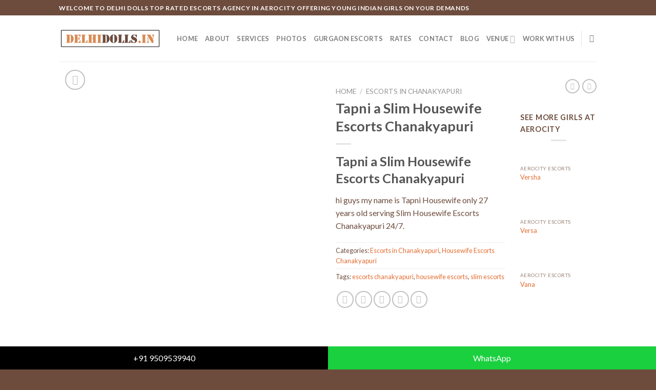

--- FILE ---
content_type: text/html; charset=UTF-8
request_url: https://www.delhidolls.in/escorts-in-aerocity/tapni-a-slim-housewife-escorts-chanakyapuri/
body_size: 35853
content:
<!DOCTYPE html>
<!--[if IE 9 ]> <html lang="en-US" class="ie9 loading-site no-js"> <![endif]-->
<!--[if IE 8 ]> <html lang="en-US" class="ie8 loading-site no-js"> <![endif]-->
<!--[if (gte IE 9)|!(IE)]><!--><html lang="en-US" class="loading-site no-js"> <!--<![endif]-->
<head>
	<meta charset="UTF-8" />
	<link rel="profile" href="http://gmpg.org/xfn/11" />
	<link rel="pingback" href="https://www.delhidolls.in/xmlrpc.php" />

	<script>(function(html){html.className = html.className.replace(/\bno-js\b/,'js')})(document.documentElement);</script>
<meta name='robots' content='index, follow, max-image-preview:large, max-snippet:-1, max-video-preview:-1' />
<meta name="viewport" content="width=device-width, initial-scale=1, maximum-scale=1" />
	<!-- This site is optimized with the Yoast SEO plugin v24.9 - https://yoast.com/wordpress/plugins/seo/ -->
	<title>Slim Housewife Escorts Chanakyapuri | Tapni</title>
	<meta name="description" content="hi guys my name is Tapni Housewife only 27 years old serving Slim Housewife Escorts Chanakyapuri 24/7." />
	<link rel="canonical" href="https://www.delhidolls.in/escorts-in-aerocity/tapni-a-slim-housewife-escorts-chanakyapuri/" />
	<meta property="og:locale" content="en_US" />
	<meta property="og:type" content="article" />
	<meta property="og:title" content="Slim Housewife Escorts Chanakyapuri | Tapni" />
	<meta property="og:description" content="hi guys my name is Tapni Housewife only 27 years old serving Slim Housewife Escorts Chanakyapuri 24/7." />
	<meta property="og:url" content="https://www.delhidolls.in/escorts-in-aerocity/tapni-a-slim-housewife-escorts-chanakyapuri/" />
	<meta property="og:site_name" content="Russian Escorts Aerocity" />
	<meta property="article:modified_time" content="2023-09-03T09:58:30+00:00" />
	<meta property="og:image" content="https://www.delhidolls.in/wp-content/uploads/2023/09/tapni.jpg" />
	<meta property="og:image:width" content="519" />
	<meta property="og:image:height" content="650" />
	<meta property="og:image:type" content="image/jpeg" />
	<meta name="twitter:card" content="summary_large_image" />
	<script type="application/ld+json" class="yoast-schema-graph">{"@context":"https://schema.org","@graph":[{"@type":"WebPage","@id":"https://www.delhidolls.in/escorts-in-aerocity/tapni-a-slim-housewife-escorts-chanakyapuri/","url":"https://www.delhidolls.in/escorts-in-aerocity/tapni-a-slim-housewife-escorts-chanakyapuri/","name":"Slim Housewife Escorts Chanakyapuri | Tapni","isPartOf":{"@id":"https://www.delhidolls.in/#website"},"primaryImageOfPage":{"@id":"https://www.delhidolls.in/escorts-in-aerocity/tapni-a-slim-housewife-escorts-chanakyapuri/#primaryimage"},"image":{"@id":"https://www.delhidolls.in/escorts-in-aerocity/tapni-a-slim-housewife-escorts-chanakyapuri/#primaryimage"},"thumbnailUrl":"https://www.delhidolls.in/wp-content/uploads/2023/09/tapni.jpg","datePublished":"2023-08-16T21:26:59+00:00","dateModified":"2023-09-03T09:58:30+00:00","description":"hi guys my name is Tapni Housewife only 27 years old serving Slim Housewife Escorts Chanakyapuri 24/7.","breadcrumb":{"@id":"https://www.delhidolls.in/escorts-in-aerocity/tapni-a-slim-housewife-escorts-chanakyapuri/#breadcrumb"},"inLanguage":"en-US","potentialAction":[{"@type":"ReadAction","target":["https://www.delhidolls.in/escorts-in-aerocity/tapni-a-slim-housewife-escorts-chanakyapuri/"]}]},{"@type":"ImageObject","inLanguage":"en-US","@id":"https://www.delhidolls.in/escorts-in-aerocity/tapni-a-slim-housewife-escorts-chanakyapuri/#primaryimage","url":"https://www.delhidolls.in/wp-content/uploads/2023/09/tapni.jpg","contentUrl":"https://www.delhidolls.in/wp-content/uploads/2023/09/tapni.jpg","width":519,"height":650},{"@type":"BreadcrumbList","@id":"https://www.delhidolls.in/escorts-in-aerocity/tapni-a-slim-housewife-escorts-chanakyapuri/#breadcrumb","itemListElement":[{"@type":"ListItem","position":1,"name":"Home","item":"https://www.delhidolls.in/"},{"@type":"ListItem","position":2,"name":"Delhi Call Girls Photos","item":"https://www.delhidolls.in/delhi-call-girls-photos/"},{"@type":"ListItem","position":3,"name":"Tapni a Slim Housewife Escorts Chanakyapuri"}]},{"@type":"WebSite","@id":"https://www.delhidolls.in/#website","url":"https://www.delhidolls.in/","name":"Russian Escorts Aerocity","description":"Aerocity Escorts","potentialAction":[{"@type":"SearchAction","target":{"@type":"EntryPoint","urlTemplate":"https://www.delhidolls.in/?s={search_term_string}"},"query-input":{"@type":"PropertyValueSpecification","valueRequired":true,"valueName":"search_term_string"}}],"inLanguage":"en-US"}]}</script>
	<!-- / Yoast SEO plugin. -->


<link rel='dns-prefetch' href='//cdn.jsdelivr.net' />
<link rel='dns-prefetch' href='//fonts.googleapis.com' />
<link rel="alternate" type="application/rss+xml" title="Russian Escorts Aerocity &raquo; Feed" href="https://www.delhidolls.in/feed/" />
<link rel="alternate" type="application/rss+xml" title="Russian Escorts Aerocity &raquo; Comments Feed" href="https://www.delhidolls.in/comments/feed/" />
<link rel="alternate" type="application/rss+xml" title="Russian Escorts Aerocity &raquo; Tapni a Slim Housewife Escorts Chanakyapuri Comments Feed" href="https://www.delhidolls.in/escorts-in-aerocity/tapni-a-slim-housewife-escorts-chanakyapuri/feed/" />
<link rel="alternate" title="oEmbed (JSON)" type="application/json+oembed" href="https://www.delhidolls.in/wp-json/oembed/1.0/embed?url=https%3A%2F%2Fwww.delhidolls.in%2Fescorts-in-aerocity%2Ftapni-a-slim-housewife-escorts-chanakyapuri%2F" />
<link rel="alternate" title="oEmbed (XML)" type="text/xml+oembed" href="https://www.delhidolls.in/wp-json/oembed/1.0/embed?url=https%3A%2F%2Fwww.delhidolls.in%2Fescorts-in-aerocity%2Ftapni-a-slim-housewife-escorts-chanakyapuri%2F&#038;format=xml" />
<link rel="prefetch" href="https://www.delhidolls.in/wp-content/themes/flatsome/assets/js/chunk.countup.fe2c1016.js" />
<link rel="prefetch" href="https://www.delhidolls.in/wp-content/themes/flatsome/assets/js/chunk.sticky-sidebar.a58a6557.js" />
<link rel="prefetch" href="https://www.delhidolls.in/wp-content/themes/flatsome/assets/js/chunk.tooltips.29144c1c.js" />
<link rel="prefetch" href="https://www.delhidolls.in/wp-content/themes/flatsome/assets/js/chunk.vendors-popups.947eca5c.js" />
<link rel="prefetch" href="https://www.delhidolls.in/wp-content/themes/flatsome/assets/js/chunk.vendors-slider.f0d2cbc9.js" />
<style id='wp-img-auto-sizes-contain-inline-css' type='text/css'>
img:is([sizes=auto i],[sizes^="auto," i]){contain-intrinsic-size:3000px 1500px}
/*# sourceURL=wp-img-auto-sizes-contain-inline-css */
</style>
<style id='wp-emoji-styles-inline-css' type='text/css'>

	img.wp-smiley, img.emoji {
		display: inline !important;
		border: none !important;
		box-shadow: none !important;
		height: 1em !important;
		width: 1em !important;
		margin: 0 0.07em !important;
		vertical-align: -0.1em !important;
		background: none !important;
		padding: 0 !important;
	}
/*# sourceURL=wp-emoji-styles-inline-css */
</style>
<style id='wp-block-library-inline-css' type='text/css'>
:root{--wp-block-synced-color:#7a00df;--wp-block-synced-color--rgb:122,0,223;--wp-bound-block-color:var(--wp-block-synced-color);--wp-editor-canvas-background:#ddd;--wp-admin-theme-color:#007cba;--wp-admin-theme-color--rgb:0,124,186;--wp-admin-theme-color-darker-10:#006ba1;--wp-admin-theme-color-darker-10--rgb:0,107,160.5;--wp-admin-theme-color-darker-20:#005a87;--wp-admin-theme-color-darker-20--rgb:0,90,135;--wp-admin-border-width-focus:2px}@media (min-resolution:192dpi){:root{--wp-admin-border-width-focus:1.5px}}.wp-element-button{cursor:pointer}:root .has-very-light-gray-background-color{background-color:#eee}:root .has-very-dark-gray-background-color{background-color:#313131}:root .has-very-light-gray-color{color:#eee}:root .has-very-dark-gray-color{color:#313131}:root .has-vivid-green-cyan-to-vivid-cyan-blue-gradient-background{background:linear-gradient(135deg,#00d084,#0693e3)}:root .has-purple-crush-gradient-background{background:linear-gradient(135deg,#34e2e4,#4721fb 50%,#ab1dfe)}:root .has-hazy-dawn-gradient-background{background:linear-gradient(135deg,#faaca8,#dad0ec)}:root .has-subdued-olive-gradient-background{background:linear-gradient(135deg,#fafae1,#67a671)}:root .has-atomic-cream-gradient-background{background:linear-gradient(135deg,#fdd79a,#004a59)}:root .has-nightshade-gradient-background{background:linear-gradient(135deg,#330968,#31cdcf)}:root .has-midnight-gradient-background{background:linear-gradient(135deg,#020381,#2874fc)}:root{--wp--preset--font-size--normal:16px;--wp--preset--font-size--huge:42px}.has-regular-font-size{font-size:1em}.has-larger-font-size{font-size:2.625em}.has-normal-font-size{font-size:var(--wp--preset--font-size--normal)}.has-huge-font-size{font-size:var(--wp--preset--font-size--huge)}.has-text-align-center{text-align:center}.has-text-align-left{text-align:left}.has-text-align-right{text-align:right}.has-fit-text{white-space:nowrap!important}#end-resizable-editor-section{display:none}.aligncenter{clear:both}.items-justified-left{justify-content:flex-start}.items-justified-center{justify-content:center}.items-justified-right{justify-content:flex-end}.items-justified-space-between{justify-content:space-between}.screen-reader-text{border:0;clip-path:inset(50%);height:1px;margin:-1px;overflow:hidden;padding:0;position:absolute;width:1px;word-wrap:normal!important}.screen-reader-text:focus{background-color:#ddd;clip-path:none;color:#444;display:block;font-size:1em;height:auto;left:5px;line-height:normal;padding:15px 23px 14px;text-decoration:none;top:5px;width:auto;z-index:100000}html :where(.has-border-color){border-style:solid}html :where([style*=border-top-color]){border-top-style:solid}html :where([style*=border-right-color]){border-right-style:solid}html :where([style*=border-bottom-color]){border-bottom-style:solid}html :where([style*=border-left-color]){border-left-style:solid}html :where([style*=border-width]){border-style:solid}html :where([style*=border-top-width]){border-top-style:solid}html :where([style*=border-right-width]){border-right-style:solid}html :where([style*=border-bottom-width]){border-bottom-style:solid}html :where([style*=border-left-width]){border-left-style:solid}html :where(img[class*=wp-image-]){height:auto;max-width:100%}:where(figure){margin:0 0 1em}html :where(.is-position-sticky){--wp-admin--admin-bar--position-offset:var(--wp-admin--admin-bar--height,0px)}@media screen and (max-width:600px){html :where(.is-position-sticky){--wp-admin--admin-bar--position-offset:0px}}

/*# sourceURL=wp-block-library-inline-css */
</style><style id='global-styles-inline-css' type='text/css'>
:root{--wp--preset--aspect-ratio--square: 1;--wp--preset--aspect-ratio--4-3: 4/3;--wp--preset--aspect-ratio--3-4: 3/4;--wp--preset--aspect-ratio--3-2: 3/2;--wp--preset--aspect-ratio--2-3: 2/3;--wp--preset--aspect-ratio--16-9: 16/9;--wp--preset--aspect-ratio--9-16: 9/16;--wp--preset--color--black: #000000;--wp--preset--color--cyan-bluish-gray: #abb8c3;--wp--preset--color--white: #ffffff;--wp--preset--color--pale-pink: #f78da7;--wp--preset--color--vivid-red: #cf2e2e;--wp--preset--color--luminous-vivid-orange: #ff6900;--wp--preset--color--luminous-vivid-amber: #fcb900;--wp--preset--color--light-green-cyan: #7bdcb5;--wp--preset--color--vivid-green-cyan: #00d084;--wp--preset--color--pale-cyan-blue: #8ed1fc;--wp--preset--color--vivid-cyan-blue: #0693e3;--wp--preset--color--vivid-purple: #9b51e0;--wp--preset--gradient--vivid-cyan-blue-to-vivid-purple: linear-gradient(135deg,rgb(6,147,227) 0%,rgb(155,81,224) 100%);--wp--preset--gradient--light-green-cyan-to-vivid-green-cyan: linear-gradient(135deg,rgb(122,220,180) 0%,rgb(0,208,130) 100%);--wp--preset--gradient--luminous-vivid-amber-to-luminous-vivid-orange: linear-gradient(135deg,rgb(252,185,0) 0%,rgb(255,105,0) 100%);--wp--preset--gradient--luminous-vivid-orange-to-vivid-red: linear-gradient(135deg,rgb(255,105,0) 0%,rgb(207,46,46) 100%);--wp--preset--gradient--very-light-gray-to-cyan-bluish-gray: linear-gradient(135deg,rgb(238,238,238) 0%,rgb(169,184,195) 100%);--wp--preset--gradient--cool-to-warm-spectrum: linear-gradient(135deg,rgb(74,234,220) 0%,rgb(151,120,209) 20%,rgb(207,42,186) 40%,rgb(238,44,130) 60%,rgb(251,105,98) 80%,rgb(254,248,76) 100%);--wp--preset--gradient--blush-light-purple: linear-gradient(135deg,rgb(255,206,236) 0%,rgb(152,150,240) 100%);--wp--preset--gradient--blush-bordeaux: linear-gradient(135deg,rgb(254,205,165) 0%,rgb(254,45,45) 50%,rgb(107,0,62) 100%);--wp--preset--gradient--luminous-dusk: linear-gradient(135deg,rgb(255,203,112) 0%,rgb(199,81,192) 50%,rgb(65,88,208) 100%);--wp--preset--gradient--pale-ocean: linear-gradient(135deg,rgb(255,245,203) 0%,rgb(182,227,212) 50%,rgb(51,167,181) 100%);--wp--preset--gradient--electric-grass: linear-gradient(135deg,rgb(202,248,128) 0%,rgb(113,206,126) 100%);--wp--preset--gradient--midnight: linear-gradient(135deg,rgb(2,3,129) 0%,rgb(40,116,252) 100%);--wp--preset--font-size--small: 13px;--wp--preset--font-size--medium: 20px;--wp--preset--font-size--large: 36px;--wp--preset--font-size--x-large: 42px;--wp--preset--spacing--20: 0.44rem;--wp--preset--spacing--30: 0.67rem;--wp--preset--spacing--40: 1rem;--wp--preset--spacing--50: 1.5rem;--wp--preset--spacing--60: 2.25rem;--wp--preset--spacing--70: 3.38rem;--wp--preset--spacing--80: 5.06rem;--wp--preset--shadow--natural: 6px 6px 9px rgba(0, 0, 0, 0.2);--wp--preset--shadow--deep: 12px 12px 50px rgba(0, 0, 0, 0.4);--wp--preset--shadow--sharp: 6px 6px 0px rgba(0, 0, 0, 0.2);--wp--preset--shadow--outlined: 6px 6px 0px -3px rgb(255, 255, 255), 6px 6px rgb(0, 0, 0);--wp--preset--shadow--crisp: 6px 6px 0px rgb(0, 0, 0);}:where(.is-layout-flex){gap: 0.5em;}:where(.is-layout-grid){gap: 0.5em;}body .is-layout-flex{display: flex;}.is-layout-flex{flex-wrap: wrap;align-items: center;}.is-layout-flex > :is(*, div){margin: 0;}body .is-layout-grid{display: grid;}.is-layout-grid > :is(*, div){margin: 0;}:where(.wp-block-columns.is-layout-flex){gap: 2em;}:where(.wp-block-columns.is-layout-grid){gap: 2em;}:where(.wp-block-post-template.is-layout-flex){gap: 1.25em;}:where(.wp-block-post-template.is-layout-grid){gap: 1.25em;}.has-black-color{color: var(--wp--preset--color--black) !important;}.has-cyan-bluish-gray-color{color: var(--wp--preset--color--cyan-bluish-gray) !important;}.has-white-color{color: var(--wp--preset--color--white) !important;}.has-pale-pink-color{color: var(--wp--preset--color--pale-pink) !important;}.has-vivid-red-color{color: var(--wp--preset--color--vivid-red) !important;}.has-luminous-vivid-orange-color{color: var(--wp--preset--color--luminous-vivid-orange) !important;}.has-luminous-vivid-amber-color{color: var(--wp--preset--color--luminous-vivid-amber) !important;}.has-light-green-cyan-color{color: var(--wp--preset--color--light-green-cyan) !important;}.has-vivid-green-cyan-color{color: var(--wp--preset--color--vivid-green-cyan) !important;}.has-pale-cyan-blue-color{color: var(--wp--preset--color--pale-cyan-blue) !important;}.has-vivid-cyan-blue-color{color: var(--wp--preset--color--vivid-cyan-blue) !important;}.has-vivid-purple-color{color: var(--wp--preset--color--vivid-purple) !important;}.has-black-background-color{background-color: var(--wp--preset--color--black) !important;}.has-cyan-bluish-gray-background-color{background-color: var(--wp--preset--color--cyan-bluish-gray) !important;}.has-white-background-color{background-color: var(--wp--preset--color--white) !important;}.has-pale-pink-background-color{background-color: var(--wp--preset--color--pale-pink) !important;}.has-vivid-red-background-color{background-color: var(--wp--preset--color--vivid-red) !important;}.has-luminous-vivid-orange-background-color{background-color: var(--wp--preset--color--luminous-vivid-orange) !important;}.has-luminous-vivid-amber-background-color{background-color: var(--wp--preset--color--luminous-vivid-amber) !important;}.has-light-green-cyan-background-color{background-color: var(--wp--preset--color--light-green-cyan) !important;}.has-vivid-green-cyan-background-color{background-color: var(--wp--preset--color--vivid-green-cyan) !important;}.has-pale-cyan-blue-background-color{background-color: var(--wp--preset--color--pale-cyan-blue) !important;}.has-vivid-cyan-blue-background-color{background-color: var(--wp--preset--color--vivid-cyan-blue) !important;}.has-vivid-purple-background-color{background-color: var(--wp--preset--color--vivid-purple) !important;}.has-black-border-color{border-color: var(--wp--preset--color--black) !important;}.has-cyan-bluish-gray-border-color{border-color: var(--wp--preset--color--cyan-bluish-gray) !important;}.has-white-border-color{border-color: var(--wp--preset--color--white) !important;}.has-pale-pink-border-color{border-color: var(--wp--preset--color--pale-pink) !important;}.has-vivid-red-border-color{border-color: var(--wp--preset--color--vivid-red) !important;}.has-luminous-vivid-orange-border-color{border-color: var(--wp--preset--color--luminous-vivid-orange) !important;}.has-luminous-vivid-amber-border-color{border-color: var(--wp--preset--color--luminous-vivid-amber) !important;}.has-light-green-cyan-border-color{border-color: var(--wp--preset--color--light-green-cyan) !important;}.has-vivid-green-cyan-border-color{border-color: var(--wp--preset--color--vivid-green-cyan) !important;}.has-pale-cyan-blue-border-color{border-color: var(--wp--preset--color--pale-cyan-blue) !important;}.has-vivid-cyan-blue-border-color{border-color: var(--wp--preset--color--vivid-cyan-blue) !important;}.has-vivid-purple-border-color{border-color: var(--wp--preset--color--vivid-purple) !important;}.has-vivid-cyan-blue-to-vivid-purple-gradient-background{background: var(--wp--preset--gradient--vivid-cyan-blue-to-vivid-purple) !important;}.has-light-green-cyan-to-vivid-green-cyan-gradient-background{background: var(--wp--preset--gradient--light-green-cyan-to-vivid-green-cyan) !important;}.has-luminous-vivid-amber-to-luminous-vivid-orange-gradient-background{background: var(--wp--preset--gradient--luminous-vivid-amber-to-luminous-vivid-orange) !important;}.has-luminous-vivid-orange-to-vivid-red-gradient-background{background: var(--wp--preset--gradient--luminous-vivid-orange-to-vivid-red) !important;}.has-very-light-gray-to-cyan-bluish-gray-gradient-background{background: var(--wp--preset--gradient--very-light-gray-to-cyan-bluish-gray) !important;}.has-cool-to-warm-spectrum-gradient-background{background: var(--wp--preset--gradient--cool-to-warm-spectrum) !important;}.has-blush-light-purple-gradient-background{background: var(--wp--preset--gradient--blush-light-purple) !important;}.has-blush-bordeaux-gradient-background{background: var(--wp--preset--gradient--blush-bordeaux) !important;}.has-luminous-dusk-gradient-background{background: var(--wp--preset--gradient--luminous-dusk) !important;}.has-pale-ocean-gradient-background{background: var(--wp--preset--gradient--pale-ocean) !important;}.has-electric-grass-gradient-background{background: var(--wp--preset--gradient--electric-grass) !important;}.has-midnight-gradient-background{background: var(--wp--preset--gradient--midnight) !important;}.has-small-font-size{font-size: var(--wp--preset--font-size--small) !important;}.has-medium-font-size{font-size: var(--wp--preset--font-size--medium) !important;}.has-large-font-size{font-size: var(--wp--preset--font-size--large) !important;}.has-x-large-font-size{font-size: var(--wp--preset--font-size--x-large) !important;}
/*# sourceURL=global-styles-inline-css */
</style>

<style id='classic-theme-styles-inline-css' type='text/css'>
/*! This file is auto-generated */
.wp-block-button__link{color:#fff;background-color:#32373c;border-radius:9999px;box-shadow:none;text-decoration:none;padding:calc(.667em + 2px) calc(1.333em + 2px);font-size:1.125em}.wp-block-file__button{background:#32373c;color:#fff;text-decoration:none}
/*# sourceURL=/wp-includes/css/classic-themes.min.css */
</style>
<link rel='stylesheet' id='contact-form-7-css' href='https://www.delhidolls.in/wp-content/plugins/contact-form-7/includes/css/styles.css?ver=5.6.4' type='text/css' media='all' />
<link rel='stylesheet' id='photoswipe-css' href='https://www.delhidolls.in/wp-content/plugins/woocommerce/assets/css/photoswipe/photoswipe.min.css?ver=8.1.3' type='text/css' media='all' />
<link rel='stylesheet' id='photoswipe-default-skin-css' href='https://www.delhidolls.in/wp-content/plugins/woocommerce/assets/css/photoswipe/default-skin/default-skin.min.css?ver=8.1.3' type='text/css' media='all' />
<style id='woocommerce-inline-inline-css' type='text/css'>
.woocommerce form .form-row .required { visibility: visible; }
/*# sourceURL=woocommerce-inline-inline-css */
</style>
<link rel='stylesheet' id='flatsome-main-css' href='https://www.delhidolls.in/wp-content/themes/flatsome/assets/css/flatsome.css?ver=3.15.6' type='text/css' media='all' />
<style id='flatsome-main-inline-css' type='text/css'>
@font-face {
				font-family: "fl-icons";
				font-display: block;
				src: url(https://www.delhidolls.in/wp-content/themes/flatsome/assets/css/icons/fl-icons.eot?v=3.15.6);
				src:
					url(https://www.delhidolls.in/wp-content/themes/flatsome/assets/css/icons/fl-icons.eot#iefix?v=3.15.6) format("embedded-opentype"),
					url(https://www.delhidolls.in/wp-content/themes/flatsome/assets/css/icons/fl-icons.woff2?v=3.15.6) format("woff2"),
					url(https://www.delhidolls.in/wp-content/themes/flatsome/assets/css/icons/fl-icons.ttf?v=3.15.6) format("truetype"),
					url(https://www.delhidolls.in/wp-content/themes/flatsome/assets/css/icons/fl-icons.woff?v=3.15.6) format("woff"),
					url(https://www.delhidolls.in/wp-content/themes/flatsome/assets/css/icons/fl-icons.svg?v=3.15.6#fl-icons) format("svg");
			}
/*# sourceURL=flatsome-main-inline-css */
</style>
<link rel='stylesheet' id='flatsome-shop-css' href='https://www.delhidolls.in/wp-content/themes/flatsome/assets/css/flatsome-shop.css?ver=3.15.6' type='text/css' media='all' />
<link rel='stylesheet' id='flatsome-style-css' href='https://www.delhidolls.in/wp-content/themes/flatsome/style.css?ver=3.15.6' type='text/css' media='all' />
<link rel='stylesheet' id='flatsome-googlefonts-css' href='//fonts.googleapis.com/css?family=Lato%3Aregular%2C700%2C400%2C700%7CDancing+Script%3Aregular%2C400&#038;display=swap&#038;ver=3.9' type='text/css' media='all' />
<script type="text/javascript" src="https://www.delhidolls.in/wp-includes/js/jquery/jquery.min.js?ver=3.7.1" id="jquery-core-js"></script>
<script type="text/javascript" src="https://www.delhidolls.in/wp-includes/js/jquery/jquery-migrate.min.js?ver=3.4.1" id="jquery-migrate-js"></script>
<link rel="https://api.w.org/" href="https://www.delhidolls.in/wp-json/" /><link rel="alternate" title="JSON" type="application/json" href="https://www.delhidolls.in/wp-json/wp/v2/product/5918" /><link rel="EditURI" type="application/rsd+xml" title="RSD" href="https://www.delhidolls.in/xmlrpc.php?rsd" />
<meta name="generator" content="WordPress 6.9" />
<meta name="generator" content="WooCommerce 8.1.3" />
<link rel='shortlink' href='https://www.delhidolls.in/?p=5918' />
<style>.bg{opacity: 0; transition: opacity 1s; -webkit-transition: opacity 1s;} .bg-loaded{opacity: 1;}</style><!--[if IE]><link rel="stylesheet" type="text/css" href="https://www.delhidolls.in/wp-content/themes/flatsome/assets/css/ie-fallback.css"><script src="//cdnjs.cloudflare.com/ajax/libs/html5shiv/3.6.1/html5shiv.js"></script><script>var head = document.getElementsByTagName('head')[0],style = document.createElement('style');style.type = 'text/css';style.styleSheet.cssText = ':before,:after{content:none !important';head.appendChild(style);setTimeout(function(){head.removeChild(style);}, 0);</script><script src="https://www.delhidolls.in/wp-content/themes/flatsome/assets/libs/ie-flexibility.js"></script><![endif]-->	<noscript><style>.woocommerce-product-gallery{ opacity: 1 !important; }</style></noscript>
	<link rel="icon" href="https://www.delhidolls.in/wp-content/uploads/2022/11/cropped-delhidolls-icon-32x32.png" sizes="32x32" />
<link rel="icon" href="https://www.delhidolls.in/wp-content/uploads/2022/11/cropped-delhidolls-icon-192x192.png" sizes="192x192" />
<link rel="apple-touch-icon" href="https://www.delhidolls.in/wp-content/uploads/2022/11/cropped-delhidolls-icon-180x180.png" />
<meta name="msapplication-TileImage" content="https://www.delhidolls.in/wp-content/uploads/2022/11/cropped-delhidolls-icon-270x270.png" />
<style id="custom-css" type="text/css">:root {--primary-color: #6d4c3d;}.header-main{height: 90px}#logo img{max-height: 90px}#logo{width:200px;}.header-top{min-height: 30px}.transparent .header-main{height: 90px}.transparent #logo img{max-height: 90px}.has-transparent + .page-title:first-of-type,.has-transparent + #main > .page-title,.has-transparent + #main > div > .page-title,.has-transparent + #main .page-header-wrapper:first-of-type .page-title{padding-top: 120px;}.header.show-on-scroll,.stuck .header-main{height:70px!important}.stuck #logo img{max-height: 70px!important}.header-bottom {background-color: #f1f1f1}@media (max-width: 549px) {.header-main{height: 70px}#logo img{max-height: 70px}}/* Color */.accordion-title.active, .has-icon-bg .icon .icon-inner,.logo a, .primary.is-underline, .primary.is-link, .badge-outline .badge-inner, .nav-outline > li.active> a,.nav-outline >li.active > a, .cart-icon strong,[data-color='primary'], .is-outline.primary{color: #6d4c3d;}/* Color !important */[data-text-color="primary"]{color: #6d4c3d!important;}/* Background Color */[data-text-bg="primary"]{background-color: #6d4c3d;}/* Background */.scroll-to-bullets a,.featured-title, .label-new.menu-item > a:after, .nav-pagination > li > .current,.nav-pagination > li > span:hover,.nav-pagination > li > a:hover,.has-hover:hover .badge-outline .badge-inner,button[type="submit"], .button.wc-forward:not(.checkout):not(.checkout-button), .button.submit-button, .button.primary:not(.is-outline),.featured-table .title,.is-outline:hover, .has-icon:hover .icon-label,.nav-dropdown-bold .nav-column li > a:hover, .nav-dropdown.nav-dropdown-bold > li > a:hover, .nav-dropdown-bold.dark .nav-column li > a:hover, .nav-dropdown.nav-dropdown-bold.dark > li > a:hover, .header-vertical-menu__opener ,.is-outline:hover, .tagcloud a:hover,.grid-tools a, input[type='submit']:not(.is-form), .box-badge:hover .box-text, input.button.alt,.nav-box > li > a:hover,.nav-box > li.active > a,.nav-pills > li.active > a ,.current-dropdown .cart-icon strong, .cart-icon:hover strong, .nav-line-bottom > li > a:before, .nav-line-grow > li > a:before, .nav-line > li > a:before,.banner, .header-top, .slider-nav-circle .flickity-prev-next-button:hover svg, .slider-nav-circle .flickity-prev-next-button:hover .arrow, .primary.is-outline:hover, .button.primary:not(.is-outline), input[type='submit'].primary, input[type='submit'].primary, input[type='reset'].button, input[type='button'].primary, .badge-inner{background-color: #6d4c3d;}/* Border */.nav-vertical.nav-tabs > li.active > a,.scroll-to-bullets a.active,.nav-pagination > li > .current,.nav-pagination > li > span:hover,.nav-pagination > li > a:hover,.has-hover:hover .badge-outline .badge-inner,.accordion-title.active,.featured-table,.is-outline:hover, .tagcloud a:hover,blockquote, .has-border, .cart-icon strong:after,.cart-icon strong,.blockUI:before, .processing:before,.loading-spin, .slider-nav-circle .flickity-prev-next-button:hover svg, .slider-nav-circle .flickity-prev-next-button:hover .arrow, .primary.is-outline:hover{border-color: #6d4c3d}.nav-tabs > li.active > a{border-top-color: #6d4c3d}.widget_shopping_cart_content .blockUI.blockOverlay:before { border-left-color: #6d4c3d }.woocommerce-checkout-review-order .blockUI.blockOverlay:before { border-left-color: #6d4c3d }/* Fill */.slider .flickity-prev-next-button:hover svg,.slider .flickity-prev-next-button:hover .arrow{fill: #6d4c3d;}/* Background Color */[data-icon-label]:after, .secondary.is-underline:hover,.secondary.is-outline:hover,.icon-label,.button.secondary:not(.is-outline),.button.alt:not(.is-outline), .badge-inner.on-sale, .button.checkout, .single_add_to_cart_button, .current .breadcrumb-step{ background-color:#d88951; }[data-text-bg="secondary"]{background-color: #d88951;}/* Color */.secondary.is-underline,.secondary.is-link, .secondary.is-outline,.stars a.active, .star-rating:before, .woocommerce-page .star-rating:before,.star-rating span:before, .color-secondary{color: #d88951}/* Color !important */[data-text-color="secondary"]{color: #d88951!important;}/* Border */.secondary.is-outline:hover{border-color:#d88951}body{font-family:"Lato", sans-serif}body{font-weight: 400}body{color: #6d4c3d}.nav > li > a {font-family:"Lato", sans-serif;}.mobile-sidebar-levels-2 .nav > li > ul > li > a {font-family:"Lato", sans-serif;}.nav > li > a {font-weight: 700;}.mobile-sidebar-levels-2 .nav > li > ul > li > a {font-weight: 700;}h1,h2,h3,h4,h5,h6,.heading-font, .off-canvas-center .nav-sidebar.nav-vertical > li > a{font-family: "Lato", sans-serif;}h1,h2,h3,h4,h5,h6,.heading-font,.banner h1,.banner h2{font-weight: 700;}.alt-font{font-family: "Dancing Script", sans-serif;}.alt-font{font-weight: 400!important;}a{color: #e46e33;}.shop-page-title.featured-title .title-bg{ background-image: url(https://www.delhidolls.in/wp-content/uploads/2023/09/tapni.jpg)!important;}@media screen and (min-width: 550px){.products .box-vertical .box-image{min-width: 300px!important;width: 300px!important;}}.footer-1{background-color: #050a00}.footer-2{background-color: #d88951}.absolute-footer, html{background-color: #6d4c3d}.label-new.menu-item > a:after{content:"New";}.label-hot.menu-item > a:after{content:"Hot";}.label-sale.menu-item > a:after{content:"Sale";}.label-popular.menu-item > a:after{content:"Popular";}</style>		<style type="text/css" id="wp-custom-css">
			span.sku_wrapper {
	display: none;
}		</style>
		</head>

<body class="wp-singular product-template-default single single-product postid-5918 wp-theme-flatsome theme-flatsome woocommerce woocommerce-page woocommerce-no-js lightbox nav-dropdown-has-arrow nav-dropdown-has-shadow nav-dropdown-has-border">


<a class="skip-link screen-reader-text" href="#main">Skip to content</a>

<div id="wrapper">

	
	<header id="header" class="header has-sticky sticky-jump">
		<div class="header-wrapper">
			<div id="top-bar" class="header-top hide-for-sticky nav-dark">
    <div class="flex-row container">
      <div class="flex-col hide-for-medium flex-left">
          <ul class="nav nav-left medium-nav-center nav-small  nav-divided">
              <li class="html custom html_topbar_left"><p align="centre"><strong class="uppercase">Welcome to Delhi Dolls Top rated Escorts agency in Aerocity offering young Indian girls on your demands</strong></p></li>          </ul>
      </div>

      <div class="flex-col hide-for-medium flex-center">
          <ul class="nav nav-center nav-small  nav-divided">
                        </ul>
      </div>

      <div class="flex-col hide-for-medium flex-right">
         <ul class="nav top-bar-nav nav-right nav-small  nav-divided">
                        </ul>
      </div>

            <div class="flex-col show-for-medium flex-grow">
          <ul class="nav nav-center nav-small mobile-nav  nav-divided">
              <li class="html custom html_topbar_left"><p align="centre"><strong class="uppercase">Welcome to Delhi Dolls Top rated Escorts agency in Aerocity offering young Indian girls on your demands</strong></p></li>          </ul>
      </div>
      
    </div>
</div>
<div id="masthead" class="header-main ">
      <div class="header-inner flex-row container logo-left medium-logo-center" role="navigation">

          <!-- Logo -->
          <div id="logo" class="flex-col logo">
            
<!-- Header logo -->
<a href="https://www.delhidolls.in/" title="Russian Escorts Aerocity - Aerocity Escorts" rel="home">
		<img width="400" height="80" src="https://www.delhidolls.in/wp-content/uploads/2022/11/delhidolls-logo.png" class="header_logo header-logo" alt="Russian Escorts Aerocity"/><img  width="400" height="80" src="https://www.delhidolls.in/wp-content/uploads/2022/11/delhidolls-logo.png" class="header-logo-dark" alt="Russian Escorts Aerocity"/></a>
          </div>

          <!-- Mobile Left Elements -->
          <div class="flex-col show-for-medium flex-left">
            <ul class="mobile-nav nav nav-left ">
              <li class="nav-icon has-icon">
  		<a href="#" data-open="#main-menu" data-pos="center" data-bg="main-menu-overlay" data-color="" class="is-small" aria-label="Menu" aria-controls="main-menu" aria-expanded="false">
		
		  <i class="icon-menu" ></i>
		  		</a>
	</li>            </ul>
          </div>

          <!-- Left Elements -->
          <div class="flex-col hide-for-medium flex-left
            flex-grow">
            <ul class="header-nav header-nav-main nav nav-left  nav-uppercase" >
              <li id="menu-item-495" class="menu-item menu-item-type-post_type menu-item-object-page menu-item-home menu-item-495 menu-item-design-default"><a href="https://www.delhidolls.in/" class="nav-top-link">Home</a></li>
<li id="menu-item-519" class="menu-item menu-item-type-post_type menu-item-object-page menu-item-519 menu-item-design-default"><a href="https://www.delhidolls.in/about/" class="nav-top-link">About</a></li>
<li id="menu-item-163" class="menu-item menu-item-type-post_type menu-item-object-page menu-item-163 menu-item-design-default"><a href="https://www.delhidolls.in/delhi-escort-service/" class="nav-top-link">Services</a></li>
<li id="menu-item-164" class="menu-item menu-item-type-post_type menu-item-object-page current_page_parent menu-item-164 menu-item-design-default"><a href="https://www.delhidolls.in/delhi-call-girls-photos/" class="nav-top-link">Photos</a></li>
<li id="menu-item-165" class="menu-item menu-item-type-post_type menu-item-object-page menu-item-165 menu-item-design-default"><a href="https://www.delhidolls.in/gurgaon-escorts-service/" class="nav-top-link">Gurgaon Escorts</a></li>
<li id="menu-item-166" class="menu-item menu-item-type-post_type menu-item-object-page menu-item-166 menu-item-design-default"><a href="https://www.delhidolls.in/delhi-call-girls-rates/" class="nav-top-link">Rates</a></li>
<li id="menu-item-167" class="menu-item menu-item-type-post_type menu-item-object-page menu-item-167 menu-item-design-default"><a href="https://www.delhidolls.in/delhi-call-girl-phone-number/" class="nav-top-link">Contact</a></li>
<li id="menu-item-161" class="menu-item menu-item-type-post_type menu-item-object-page menu-item-161 menu-item-design-default"><a href="https://www.delhidolls.in/blog/" class="nav-top-link">Blog</a></li>
<li id="menu-item-168" class="menu-item menu-item-type-custom menu-item-object-custom menu-item-has-children menu-item-168 menu-item-design-default has-dropdown"><a href="#" class="nav-top-link">Venue<i class="icon-angle-down" ></i></a>
<ul class="sub-menu nav-dropdown nav-dropdown-default">
	<li id="menu-item-520" class="menu-item menu-item-type-custom menu-item-object-custom menu-item-has-children menu-item-520 nav-dropdown-col"><a href="#">Menu Item</a>
	<ul class="sub-menu nav-column nav-dropdown-default">
		<li id="menu-item-170" class="menu-item menu-item-type-post_type menu-item-object-page menu-item-170"><a href="https://www.delhidolls.in/call-girls-and-escorts-in-mahipalpur/">Call Girls And Escorts in Mahipalpur</a></li>
		<li id="menu-item-171" class="menu-item menu-item-type-post_type menu-item-object-page menu-item-171"><a href="https://www.delhidolls.in/call-girls-and-escorts-in-model-town/">Call Girls And Escorts in Model Town</a></li>
		<li id="menu-item-172" class="menu-item menu-item-type-post_type menu-item-object-page menu-item-172"><a href="https://www.delhidolls.in/call-girls-in-lajpat-nagar/">Call Girls in Lajpat Nagar</a></li>
		<li id="menu-item-173" class="menu-item menu-item-type-post_type menu-item-object-page menu-item-173"><a href="https://www.delhidolls.in/call-girls-in-munirka/">Call Girls in Munirka</a></li>
		<li id="menu-item-174" class="menu-item menu-item-type-post_type menu-item-object-page menu-item-174"><a href="https://www.delhidolls.in/call-girls-paharganj/">Call Girls Paharganj</a></li>
		<li id="menu-item-175" class="menu-item menu-item-type-post_type menu-item-object-page menu-item-175"><a href="https://www.delhidolls.in/chhatarpur-new-delhi-escorts-service/">Chhatarpur New Delhi Escorts Service</a></li>
	</ul>
</li>
	<li id="menu-item-524" class="menu-item menu-item-type-custom menu-item-object-custom menu-item-has-children menu-item-524 nav-dropdown-col"><a href="#">Menu Item</a>
	<ul class="sub-menu nav-column nav-dropdown-default">
		<li id="menu-item-176" class="menu-item menu-item-type-post_type menu-item-object-page menu-item-176"><a href="https://www.delhidolls.in/defence-colony-delhi-call-girls-service/">Defence Colony Delhi Call Girls Service</a></li>
		<li id="menu-item-177" class="menu-item menu-item-type-post_type menu-item-object-page menu-item-177"><a href="https://www.delhidolls.in/dwarka-escorts-service/">Dwarka Escorts Service</a></li>
		<li id="menu-item-178" class="menu-item menu-item-type-post_type menu-item-object-page menu-item-178"><a href="https://www.delhidolls.in/escort-in-karol-bagh/">Escort in Karol Bagh</a></li>
		<li id="menu-item-179" class="menu-item menu-item-type-post_type menu-item-object-page menu-item-179"><a href="https://www.delhidolls.in/escorts-in-jor-bagh/">Escorts in Jor Bagh</a></li>
		<li id="menu-item-180" class="menu-item menu-item-type-post_type menu-item-object-page menu-item-180"><a href="https://www.delhidolls.in/escorts-in-malviya-nagar-delhi/">Escorts in Malviya Nagar Delhi</a></li>
	</ul>
</li>
	<li id="menu-item-523" class="menu-item menu-item-type-custom menu-item-object-custom menu-item-has-children menu-item-523 nav-dropdown-col"><a href="#">Menu Item</a>
	<ul class="sub-menu nav-column nav-dropdown-default">
		<li id="menu-item-183" class="menu-item menu-item-type-post_type menu-item-object-page menu-item-183"><a href="https://www.delhidolls.in/greater-kailash-escorts/">Greater Kailash Escorts</a></li>
		<li id="menu-item-181" class="menu-item menu-item-type-post_type menu-item-object-page menu-item-181"><a href="https://www.delhidolls.in/escorts-service-in-new-friends-colony/">Escorts Service in New Friends Colony</a></li>
		<li id="menu-item-182" class="menu-item menu-item-type-post_type menu-item-object-page menu-item-182"><a href="https://www.delhidolls.in/golf-links-escorts-and-call-girls/">Golf Links Escorts And Call Girls</a></li>
		<li id="menu-item-184" class="menu-item menu-item-type-post_type menu-item-object-page menu-item-184"><a href="https://www.delhidolls.in/green-park-escort-girls/">Green Park Escort Girls</a></li>
		<li id="menu-item-185" class="menu-item menu-item-type-post_type menu-item-object-page menu-item-185"><a href="https://www.delhidolls.in/hauz-khas-call-girls-and-escorts/">Hauz Khas Call Girls And Escorts</a></li>
	</ul>
</li>
	<li id="menu-item-522" class="menu-item menu-item-type-custom menu-item-object-custom menu-item-has-children menu-item-522 nav-dropdown-col"><a href="#">Menu Item</a>
	<ul class="sub-menu nav-column nav-dropdown-default">
		<li id="menu-item-186" class="menu-item menu-item-type-post_type menu-item-object-page menu-item-186"><a href="https://www.delhidolls.in/janakpuri-escorts-service/">Janakpuri Escorts Service</a></li>
		<li id="menu-item-187" class="menu-item menu-item-type-post_type menu-item-object-page menu-item-187"><a href="https://www.delhidolls.in/moti-bagh-escorts-service/">Moti Bagh Escorts Service</a></li>
		<li id="menu-item-188" class="menu-item menu-item-type-post_type menu-item-object-page menu-item-188"><a href="https://www.delhidolls.in/rk-puram-call-girls/">Rk Puram Call Girls</a></li>
		<li id="menu-item-189" class="menu-item menu-item-type-post_type menu-item-object-page menu-item-189"><a href="https://www.delhidolls.in/rohini-escorts/">Rohini Escorts</a></li>
		<li id="menu-item-190" class="menu-item menu-item-type-post_type menu-item-object-page menu-item-190"><a href="https://www.delhidolls.in/safdarjung-enclave-escorts-service/">Safdarjung Enclave Escorts Service</a></li>
	</ul>
</li>
	<li id="menu-item-521" class="menu-item menu-item-type-custom menu-item-object-custom menu-item-has-children menu-item-521 nav-dropdown-col"><a href="#">Menu Item</a>
	<ul class="sub-menu nav-column nav-dropdown-default">
		<li id="menu-item-194" class="menu-item menu-item-type-post_type menu-item-object-page menu-item-194"><a href="https://www.delhidolls.in/vasant-vihar-delhi-escort-services/">Vasant Vihar Escorts Services</a></li>
		<li id="menu-item-191" class="menu-item menu-item-type-post_type menu-item-object-page menu-item-191"><a href="https://www.delhidolls.in/saket-escorts-service/">Saket Escorts Service</a></li>
		<li id="menu-item-192" class="menu-item menu-item-type-post_type menu-item-object-page menu-item-192"><a href="https://www.delhidolls.in/south-extension-escorts/">South Extension Escorts</a></li>
		<li id="menu-item-193" class="menu-item menu-item-type-post_type menu-item-object-page menu-item-193"><a href="https://www.delhidolls.in/vasant-kunj-escorts-service-and-call-girls/">Vasant Kunj Escorts Service And Call Girls</a></li>
	</ul>
</li>
</ul>
</li>
<li id="menu-item-195" class="menu-item menu-item-type-post_type menu-item-object-page menu-item-195 menu-item-design-default"><a href="https://www.delhidolls.in/work-with-delhi-escorts/" class="nav-top-link">Work With Us</a></li>
            </ul>
          </div>

          <!-- Right Elements -->
          <div class="flex-col hide-for-medium flex-right">
            <ul class="header-nav header-nav-main nav nav-right  nav-uppercase">
              <li class="header-divider"></li><li class="header-search header-search-dropdown has-icon has-dropdown menu-item-has-children">
		<a href="#" aria-label="Search" class="is-small"><i class="icon-search" ></i></a>
		<ul class="nav-dropdown nav-dropdown-default">
	 	<li class="header-search-form search-form html relative has-icon">
	<div class="header-search-form-wrapper">
		<div class="searchform-wrapper ux-search-box relative is-normal"><form role="search" method="get" class="searchform" action="https://www.delhidolls.in/">
	<div class="flex-row relative">
						<div class="flex-col flex-grow">
			<label class="screen-reader-text" for="woocommerce-product-search-field-0">Search for:</label>
			<input type="search" id="woocommerce-product-search-field-0" class="search-field mb-0" placeholder="Search&hellip;" value="" name="s" />
			<input type="hidden" name="post_type" value="product" />
					</div>
		<div class="flex-col">
			<button type="submit" value="Search" class="ux-search-submit submit-button secondary button icon mb-0" aria-label="Submit">
				<i class="icon-search" ></i>			</button>
		</div>
	</div>
	<div class="live-search-results text-left z-top"></div>
</form>
</div>	</div>
</li>	</ul>
</li>
            </ul>
          </div>

          <!-- Mobile Right Elements -->
          <div class="flex-col show-for-medium flex-right">
            <ul class="mobile-nav nav nav-right ">
                          </ul>
          </div>

      </div>
     
            <div class="container"><div class="top-divider full-width"></div></div>
      </div>
<div class="header-bg-container fill"><div class="header-bg-image fill"></div><div class="header-bg-color fill"></div></div>		</div>
	</header>

	
	<main id="main" class="">

	<div class="shop-container">
		
			<div class="container">
	<div class="woocommerce-notices-wrapper"></div></div>
<div id="product-5918" class="product type-product post-5918 status-publish first instock product_cat-escorts-in-chanakyapuri product_cat-housewife-escorts-chanakyapuri product_tag-escorts-chanakyapuri product_tag-housewife-escorts product_tag-slim-escorts has-post-thumbnail product-type-simple">
	<div class="product-container">

<div class="product-main">
	<div class="row content-row mb-0">

		<div class="product-gallery col large-6">
		
<div class="product-images relative mb-half has-hover woocommerce-product-gallery woocommerce-product-gallery--with-images woocommerce-product-gallery--columns-4 images" data-columns="4">

  <div class="badge-container is-larger absolute left top z-1">
</div>

  <div class="image-tools absolute top show-on-hover right z-3">
      </div>

  <figure class="woocommerce-product-gallery__wrapper product-gallery-slider slider slider-nav-small mb-half"
        data-flickity-options='{
                "cellAlign": "center",
                "wrapAround": true,
                "autoPlay": false,
                "prevNextButtons":true,
                "adaptiveHeight": true,
                "imagesLoaded": true,
                "lazyLoad": 1,
                "dragThreshold" : 15,
                "pageDots": false,
                "rightToLeft": false       }'>
    <div data-thumb="https://www.delhidolls.in/wp-content/uploads/2023/09/tapni-100x100.jpg" data-thumb-alt="" class="woocommerce-product-gallery__image slide first"><a href="https://www.delhidolls.in/wp-content/uploads/2023/09/tapni.jpg"><img width="519" height="650" src="https://www.delhidolls.in/wp-content/uploads/2023/09/tapni.jpg" class="wp-post-image skip-lazy" alt="" title="tapni" data-caption="" data-src="https://www.delhidolls.in/wp-content/uploads/2023/09/tapni.jpg" data-large_image="https://www.delhidolls.in/wp-content/uploads/2023/09/tapni.jpg" data-large_image_width="519" data-large_image_height="650" decoding="async" fetchpriority="high" srcset="https://www.delhidolls.in/wp-content/uploads/2023/09/tapni.jpg 519w, https://www.delhidolls.in/wp-content/uploads/2023/09/tapni-319x400.jpg 319w" sizes="(max-width: 519px) 100vw, 519px" /></a></div>  </figure>

  <div class="image-tools absolute bottom left z-3">
        <a href="#product-zoom" class="zoom-button button is-outline circle icon tooltip hide-for-small" title="Zoom">
      <i class="icon-expand" ></i>    </a>
   </div>
</div>

		</div>

		<div class="product-info summary col-fit col entry-summary product-summary">
			<nav class="woocommerce-breadcrumb breadcrumbs uppercase"><a href="https://www.delhidolls.in">Home</a> <span class="divider">&#47;</span> <a href="https://www.delhidolls.in/aerocity-escorts/escorts-in-chanakyapuri/">Escorts in Chanakyapuri</a></nav><h1 class="product-title product_title entry-title">
	Tapni a Slim Housewife Escorts Chanakyapuri</h1>

	<div class="is-divider small"></div>
<ul class="next-prev-thumbs is-small show-for-medium">         <li class="prod-dropdown has-dropdown">
               <a href="https://www.delhidolls.in/escorts-in-aerocity/boykova-lidia-a-russian-vip-escorts-chanakyapuri/"  rel="next" class="button icon is-outline circle">
                  <i class="icon-angle-left" ></i>              </a>
              <div class="nav-dropdown">
                <a title="Boykova Lidia a Russian VIP Escorts Chanakyapuri" href="https://www.delhidolls.in/escorts-in-aerocity/boykova-lidia-a-russian-vip-escorts-chanakyapuri/">
                <img width="100" height="100" src="https://www.delhidolls.in/wp-content/uploads/2023/09/boykova-lidia-100x100.jpg" class="attachment-woocommerce_gallery_thumbnail size-woocommerce_gallery_thumbnail wp-post-image" alt="" decoding="async" srcset="https://www.delhidolls.in/wp-content/uploads/2023/09/boykova-lidia-100x100.jpg 100w, https://www.delhidolls.in/wp-content/uploads/2023/09/boykova-lidia-280x280.jpg 280w" sizes="(max-width: 100px) 100vw, 100px" /></a>
              </div>
          </li>
               <li class="prod-dropdown has-dropdown">
               <a href="https://www.delhidolls.in/escorts-in-aerocity/golbahar-a-kajakhastan-housewife-escorts-chanakyapuri/" rel="next" class="button icon is-outline circle">
                  <i class="icon-angle-right" ></i>              </a>
              <div class="nav-dropdown">
                  <a title="Golbahar a Kajakhastan Housewife Escorts Chanakyapuri" href="https://www.delhidolls.in/escorts-in-aerocity/golbahar-a-kajakhastan-housewife-escorts-chanakyapuri/">
                  <img width="100" height="100" src="https://www.delhidolls.in/wp-content/uploads/2023/09/golbahar-100x100.jpg" class="attachment-woocommerce_gallery_thumbnail size-woocommerce_gallery_thumbnail wp-post-image" alt="" decoding="async" srcset="https://www.delhidolls.in/wp-content/uploads/2023/09/golbahar-100x100.jpg 100w, https://www.delhidolls.in/wp-content/uploads/2023/09/golbahar-280x280.jpg 280w" sizes="(max-width: 100px) 100vw, 100px" /></a>
              </div>
          </li>
      </ul><div class="price-wrapper">
	<p class="price product-page-price ">
  </p>
</div>
<div class="product-short-description">
	<h2>Tapni a Slim Housewife Escorts Chanakyapuri</h2>
<p>hi guys my name is Tapni Housewife only 27 years old serving Slim Housewife Escorts Chanakyapuri 24/7.</P></p>
</div>
<div class="product_meta">

	
	
		<span class="sku_wrapper">SKU: <span class="sku">dd1048</span></span>

	
	<span class="posted_in">Categories: <a href="https://www.delhidolls.in/aerocity-escorts/escorts-in-chanakyapuri/" rel="tag">Escorts in Chanakyapuri</a>, <a href="https://www.delhidolls.in/aerocity-escorts/housewife-escorts-chanakyapuri/" rel="tag">Housewife Escorts Chanakyapuri</a></span>
	<span class="tagged_as">Tags: <a href="https://www.delhidolls.in/tags/escorts-chanakyapuri/" rel="tag">escorts chanakyapuri</a>, <a href="https://www.delhidolls.in/tags/housewife-escorts/" rel="tag">housewife escorts</a>, <a href="https://www.delhidolls.in/tags/slim-escorts/" rel="tag">slim escorts</a></span>
	
</div>
<div class="social-icons share-icons share-row relative" ><a href="whatsapp://send?text=Tapni%20a%20Slim%20Housewife%20Escorts%20Chanakyapuri - https://www.delhidolls.in/escorts-in-aerocity/tapni-a-slim-housewife-escorts-chanakyapuri/" data-action="share/whatsapp/share" class="icon button circle is-outline tooltip whatsapp show-for-medium" title="Share on WhatsApp" aria-label="Share on WhatsApp"><i class="icon-whatsapp"></i></a><a href="https://www.facebook.com/sharer.php?u=https://www.delhidolls.in/escorts-in-aerocity/tapni-a-slim-housewife-escorts-chanakyapuri/" data-label="Facebook" onclick="window.open(this.href,this.title,'width=500,height=500,top=300px,left=300px');  return false;" rel="noopener noreferrer nofollow" target="_blank" class="icon button circle is-outline tooltip facebook" title="Share on Facebook" aria-label="Share on Facebook"><i class="icon-facebook" ></i></a><a href="https://twitter.com/share?url=https://www.delhidolls.in/escorts-in-aerocity/tapni-a-slim-housewife-escorts-chanakyapuri/" onclick="window.open(this.href,this.title,'width=500,height=500,top=300px,left=300px');  return false;" rel="noopener noreferrer nofollow" target="_blank" class="icon button circle is-outline tooltip twitter" title="Share on Twitter" aria-label="Share on Twitter"><i class="icon-twitter" ></i></a><a href="mailto:enteryour@addresshere.com?subject=Tapni%20a%20Slim%20Housewife%20Escorts%20Chanakyapuri&amp;body=Check%20this%20out:%20https://www.delhidolls.in/escorts-in-aerocity/tapni-a-slim-housewife-escorts-chanakyapuri/" rel="nofollow" class="icon button circle is-outline tooltip email" title="Email to a Friend" aria-label="Email to a Friend"><i class="icon-envelop" ></i></a><a href="https://pinterest.com/pin/create/button/?url=https://www.delhidolls.in/escorts-in-aerocity/tapni-a-slim-housewife-escorts-chanakyapuri/&amp;media=https://www.delhidolls.in/wp-content/uploads/2023/09/tapni.jpg&amp;description=Tapni%20a%20Slim%20Housewife%20Escorts%20Chanakyapuri" onclick="window.open(this.href,this.title,'width=500,height=500,top=300px,left=300px');  return false;" rel="noopener noreferrer nofollow" target="_blank" class="icon button circle is-outline tooltip pinterest" title="Pin on Pinterest" aria-label="Pin on Pinterest"><i class="icon-pinterest" ></i></a><a href="https://www.linkedin.com/shareArticle?mini=true&url=https://www.delhidolls.in/escorts-in-aerocity/tapni-a-slim-housewife-escorts-chanakyapuri/&title=Tapni%20a%20Slim%20Housewife%20Escorts%20Chanakyapuri" onclick="window.open(this.href,this.title,'width=500,height=500,top=300px,left=300px');  return false;"  rel="noopener noreferrer nofollow" target="_blank" class="icon button circle is-outline tooltip linkedin" title="Share on LinkedIn" aria-label="Share on LinkedIn"><i class="icon-linkedin" ></i></a></div>
		</div>


		<div id="product-sidebar" class="col large-2 hide-for-medium product-sidebar-small">
			<div class="hide-for-off-canvas" style="width:100%"><ul class="next-prev-thumbs is-small nav-right text-right">         <li class="prod-dropdown has-dropdown">
               <a href="https://www.delhidolls.in/escorts-in-aerocity/boykova-lidia-a-russian-vip-escorts-chanakyapuri/"  rel="next" class="button icon is-outline circle">
                  <i class="icon-angle-left" ></i>              </a>
              <div class="nav-dropdown">
                <a title="Boykova Lidia a Russian VIP Escorts Chanakyapuri" href="https://www.delhidolls.in/escorts-in-aerocity/boykova-lidia-a-russian-vip-escorts-chanakyapuri/">
                <img width="100" height="100" src="https://www.delhidolls.in/wp-content/uploads/2023/09/boykova-lidia-100x100.jpg" class="attachment-woocommerce_gallery_thumbnail size-woocommerce_gallery_thumbnail wp-post-image" alt="" decoding="async" loading="lazy" srcset="https://www.delhidolls.in/wp-content/uploads/2023/09/boykova-lidia-100x100.jpg 100w, https://www.delhidolls.in/wp-content/uploads/2023/09/boykova-lidia-280x280.jpg 280w" sizes="auto, (max-width: 100px) 100vw, 100px" /></a>
              </div>
          </li>
               <li class="prod-dropdown has-dropdown">
               <a href="https://www.delhidolls.in/escorts-in-aerocity/golbahar-a-kajakhastan-housewife-escorts-chanakyapuri/" rel="next" class="button icon is-outline circle">
                  <i class="icon-angle-right" ></i>              </a>
              <div class="nav-dropdown">
                  <a title="Golbahar a Kajakhastan Housewife Escorts Chanakyapuri" href="https://www.delhidolls.in/escorts-in-aerocity/golbahar-a-kajakhastan-housewife-escorts-chanakyapuri/">
                  <img width="100" height="100" src="https://www.delhidolls.in/wp-content/uploads/2023/09/golbahar-100x100.jpg" class="attachment-woocommerce_gallery_thumbnail size-woocommerce_gallery_thumbnail wp-post-image" alt="" decoding="async" loading="lazy" srcset="https://www.delhidolls.in/wp-content/uploads/2023/09/golbahar-100x100.jpg 100w, https://www.delhidolls.in/wp-content/uploads/2023/09/golbahar-280x280.jpg 280w" sizes="auto, (max-width: 100px) 100vw, 100px" /></a>
              </div>
          </li>
      </ul></div><aside id="text-15" class="widget widget_text"><span class="widget-title shop-sidebar">See More Girls At Aerocity</span><div class="is-divider small"></div>			<div class="textwidget"><div class="woocommerce columns-1 "><div class="products row row-small large-columns-1 medium-columns-3 small-columns-2">
<div class="product-small col has-hover product type-product post-3016 status-publish first instock product_cat-aerocity-escorts product_cat-anal-escorts-service-in-delhi product_tag-aerocity-escorts product_tag-aerocity-female-escorts product_tag-aerocity-incall-escorts product_tag-call-girls-in-aerocity product_tag-celebrity-escorts-aerocity product_tag-escorts-in-aerocity product_tag-escorts-service-in-aerocity product_tag-five-star-hotel-service-aerocity product_tag-high-profile-escort-aerocity product_tag-model-escorts-in-aerocity product_tag-russian-escorts-aerocity has-post-thumbnail product-type-simple">
	<div class="col-inner">
	
<div class="badge-container absolute left top z-1">
</div>
	<div class="product-small box ">
		<div class="box-image">
			<div class="image-fade_in_back">
				<a href="https://www.delhidolls.in/escorts-in-aerocity/versha-2/" aria-label="Versha">
					<img loading="lazy" decoding="async" width="300" height="450" src="https://www.delhidolls.in/wp-content/uploads/2022/12/versha-anal-escorts-service-in-aerocity-300x450.jpg" class="attachment-woocommerce_thumbnail size-woocommerce_thumbnail" alt="" />				</a>
			</div>
			<div class="image-tools is-small top right show-on-hover">
							</div>
			<div class="image-tools is-small hide-for-small bottom left show-on-hover">
							</div>
			<div class="image-tools grid-tools text-center hide-for-small bottom hover-slide-in show-on-hover">
				  <a class="quick-view" data-prod="3016" href="#quick-view">Quick View</a>			</div>
					</div>

		<div class="box-text box-text-products">
			<div class="title-wrapper">		<p class="category uppercase is-smaller no-text-overflow product-cat op-7">
			Aerocity Escorts		</p>
	<p class="name product-title woocommerce-loop-product__title"><a href="https://www.delhidolls.in/escorts-in-aerocity/versha-2/" class="woocommerce-LoopProduct-link woocommerce-loop-product__link">Versha</a></p></div><div class="price-wrapper">
</div>		</div>
	</div>
		</div>
</div><div class="product-small col has-hover product type-product post-3015 status-publish first instock product_cat-aerocity-escorts product_cat-role-play-with-sexy-escorts-in-delhi product_tag-aerocity-escorts product_tag-aerocity-female-escorts product_tag-aerocity-incall-escorts product_tag-call-girls-in-aerocity product_tag-celebrity-escorts-aerocity product_tag-escorts-in-aerocity product_tag-escorts-service-in-aerocity product_tag-five-star-hotel-service-aerocity product_tag-high-profile-escort-aerocity product_tag-model-escorts-in-aerocity product_tag-russian-escorts-aerocity has-post-thumbnail product-type-simple">
	<div class="col-inner">
	
<div class="badge-container absolute left top z-1">
</div>
	<div class="product-small box ">
		<div class="box-image">
			<div class="image-fade_in_back">
				<a href="https://www.delhidolls.in/escorts-in-aerocity/versa/" aria-label="Versa">
					<img loading="lazy" decoding="async" width="300" height="450" src="https://www.delhidolls.in/wp-content/uploads/2022/12/versa-role-play-with-sexy-escorts-in-aerocity-300x450.jpg" class="attachment-woocommerce_thumbnail size-woocommerce_thumbnail" alt="" />				</a>
			</div>
			<div class="image-tools is-small top right show-on-hover">
							</div>
			<div class="image-tools is-small hide-for-small bottom left show-on-hover">
							</div>
			<div class="image-tools grid-tools text-center hide-for-small bottom hover-slide-in show-on-hover">
				  <a class="quick-view" data-prod="3015" href="#quick-view">Quick View</a>			</div>
					</div>

		<div class="box-text box-text-products">
			<div class="title-wrapper">		<p class="category uppercase is-smaller no-text-overflow product-cat op-7">
			Aerocity Escorts		</p>
	<p class="name product-title woocommerce-loop-product__title"><a href="https://www.delhidolls.in/escorts-in-aerocity/versa/" class="woocommerce-LoopProduct-link woocommerce-loop-product__link">Versa</a></p></div><div class="price-wrapper">
</div>		</div>
	</div>
		</div>
</div><div class="product-small col has-hover product type-product post-3014 status-publish first instock product_cat-aerocity-escorts product_cat-married-woman-for-dating-in-delhi product_tag-aerocity-escorts product_tag-aerocity-female-escorts product_tag-aerocity-incall-escorts product_tag-call-girls-in-aerocity product_tag-celebrity-escorts-aerocity product_tag-escorts-in-aerocity product_tag-escorts-service-in-aerocity product_tag-five-star-hotel-service-aerocity product_tag-high-profile-escort-aerocity product_tag-model-escorts-in-aerocity product_tag-russian-escorts-aerocity has-post-thumbnail product-type-simple">
	<div class="col-inner">
	
<div class="badge-container absolute left top z-1">
</div>
	<div class="product-small box ">
		<div class="box-image">
			<div class="image-fade_in_back">
				<a href="https://www.delhidolls.in/escorts-in-aerocity/vana-5/" aria-label="Vana">
					<img loading="lazy" decoding="async" width="300" height="450" src="https://www.delhidolls.in/wp-content/uploads/2022/12/vandana-married-woman-for-dating-in-aerocity-300x450.jpg" class="attachment-woocommerce_thumbnail size-woocommerce_thumbnail" alt="" />				</a>
			</div>
			<div class="image-tools is-small top right show-on-hover">
							</div>
			<div class="image-tools is-small hide-for-small bottom left show-on-hover">
							</div>
			<div class="image-tools grid-tools text-center hide-for-small bottom hover-slide-in show-on-hover">
				  <a class="quick-view" data-prod="3014" href="#quick-view">Quick View</a>			</div>
					</div>

		<div class="box-text box-text-products">
			<div class="title-wrapper">		<p class="category uppercase is-smaller no-text-overflow product-cat op-7">
			Aerocity Escorts		</p>
	<p class="name product-title woocommerce-loop-product__title"><a href="https://www.delhidolls.in/escorts-in-aerocity/vana-5/" class="woocommerce-LoopProduct-link woocommerce-loop-product__link">Vana</a></p></div><div class="price-wrapper">
</div>		</div>
	</div>
		</div>
</div></div><!-- row --></div>
</div>
		</aside>		</div>

	</div>
</div>

<div class="product-footer">
	<div class="container">
		
	<div class="woocommerce-tabs wc-tabs-wrapper container tabbed-content">
		<ul class="tabs wc-tabs product-tabs small-nav-collapse nav nav-uppercase nav-line nav-left" role="tablist">
							<li class="description_tab active" id="tab-title-description" role="tab" aria-controls="tab-description">
					<a href="#tab-description">
						Description					</a>
				</li>
											<li class="additional_information_tab " id="tab-title-additional_information" role="tab" aria-controls="tab-additional_information">
					<a href="#tab-additional_information">
						Additional information					</a>
				</li>
									</ul>
		<div class="tab-panels">
							<div class="woocommerce-Tabs-panel woocommerce-Tabs-panel--description panel entry-content active" id="tab-description" role="tabpanel" aria-labelledby="tab-title-description">
										

<h1>Slim Housewife Escorts Chanakyapuri by Tapni</h1>
<p>Hello there, it&#8217;s Tapni, your friendly Housewife Escort in Chanakyapuri! At 27 years young, I&#8217;m excited to offer you the ultimate experience with services like 69 Position, French Kissing, and lots of Kissing if we have good chemistry. Plus, I&#8217;m happy to provide Cumshot on Body (COB) and Cum on Face to really spice things up. Let&#8217;s have some fun together!. </p>
				</div>
											<div class="woocommerce-Tabs-panel woocommerce-Tabs-panel--additional_information panel entry-content " id="tab-additional_information" role="tabpanel" aria-labelledby="tab-title-additional_information">
										

<table class="woocommerce-product-attributes shop_attributes">
			<tr class="woocommerce-product-attributes-item woocommerce-product-attributes-item--weight">
			<th class="woocommerce-product-attributes-item__label">Weight</th>
			<td class="woocommerce-product-attributes-item__value">63 kg</td>
		</tr>
			<tr class="woocommerce-product-attributes-item woocommerce-product-attributes-item--attribute_pa_age">
			<th class="woocommerce-product-attributes-item__label">AGE</th>
			<td class="woocommerce-product-attributes-item__value"><p><a href="https://www.delhidolls.in/age/27/" rel="tag">27</a></p>
</td>
		</tr>
			<tr class="woocommerce-product-attributes-item woocommerce-product-attributes-item--attribute_pa_hair-color">
			<th class="woocommerce-product-attributes-item__label">HAIR COLOR</th>
			<td class="woocommerce-product-attributes-item__value"><p><a href="https://www.delhidolls.in/hair-color/hair-color/" rel="tag">HAIR COLOR</a></p>
</td>
		</tr>
			<tr class="woocommerce-product-attributes-item woocommerce-product-attributes-item--attribute_pa_gender">
			<th class="woocommerce-product-attributes-item__label">GENDER</th>
			<td class="woocommerce-product-attributes-item__value"><p><a href="https://www.delhidolls.in/gender/female/" rel="tag">Female</a></p>
</td>
		</tr>
			<tr class="woocommerce-product-attributes-item woocommerce-product-attributes-item--attribute_pa_orientation">
			<th class="woocommerce-product-attributes-item__label">ORIENTATION</th>
			<td class="woocommerce-product-attributes-item__value"><p><a href="https://www.delhidolls.in/orientation/heterosexual/" rel="tag">Heterosexual</a></p>
</td>
		</tr>
			<tr class="woocommerce-product-attributes-item woocommerce-product-attributes-item--attribute_pa_shaved">
			<th class="woocommerce-product-attributes-item__label">SHAVED</th>
			<td class="woocommerce-product-attributes-item__value"><p><a href="https://www.delhidolls.in/shaved/yes/" rel="tag">yes</a></p>
</td>
		</tr>
			<tr class="woocommerce-product-attributes-item woocommerce-product-attributes-item--attribute_pa_height">
			<th class="woocommerce-product-attributes-item__label">Height</th>
			<td class="woocommerce-product-attributes-item__value"><p><a href="https://www.delhidolls.in/height/172-cm/" rel="tag">172 cm</a></p>
</td>
		</tr>
			<tr class="woocommerce-product-attributes-item woocommerce-product-attributes-item--attribute_pa_shot-incall-charge">
			<th class="woocommerce-product-attributes-item__label">Shot Incall Charge</th>
			<td class="woocommerce-product-attributes-item__value"><p><a href="https://www.delhidolls.in/shot-incall-charge/rs-5000/" rel="tag">Rs. 5000/-</a></p>
</td>
		</tr>
			<tr class="woocommerce-product-attributes-item woocommerce-product-attributes-item--attribute_pa_shot-outcall-charge">
			<th class="woocommerce-product-attributes-item__label">Shot Outcall Charge</th>
			<td class="woocommerce-product-attributes-item__value"><p><a href="https://www.delhidolls.in/shot-outcall-charge/rs-10000/" rel="tag">Rs. 10000/-</a></p>
</td>
		</tr>
			<tr class="woocommerce-product-attributes-item woocommerce-product-attributes-item--attribute_pa_incall-full-night-charge">
			<th class="woocommerce-product-attributes-item__label">Incall Full Night Charge</th>
			<td class="woocommerce-product-attributes-item__value"><p><a href="https://www.delhidolls.in/incall-full-night-charge/rs-22000/" rel="tag">Rs. 22000/-</a></p>
</td>
		</tr>
			<tr class="woocommerce-product-attributes-item woocommerce-product-attributes-item--attribute_pa_outcall-full-night-charge">
			<th class="woocommerce-product-attributes-item__label">Outcall Full Night Charge</th>
			<td class="woocommerce-product-attributes-item__value"><p><a href="https://www.delhidolls.in/outcall-full-night-charge/rs-20000/" rel="tag">Rs. 20000/-</a></p>
</td>
		</tr>
			<tr class="woocommerce-product-attributes-item woocommerce-product-attributes-item--attribute_pa_size">
			<th class="woocommerce-product-attributes-item__label">SIZE</th>
			<td class="woocommerce-product-attributes-item__value"><p><a href="https://www.delhidolls.in/size/40b-36-40/" rel="tag">40B &#8211; 36 &#8211; 40</a></p>
</td>
		</tr>
			<tr class="woocommerce-product-attributes-item woocommerce-product-attributes-item--attribute_pa_languages">
			<th class="woocommerce-product-attributes-item__label">Languages</th>
			<td class="woocommerce-product-attributes-item__value"><p><a href="https://www.delhidolls.in/languages/hindi-english/" rel="tag">Hindi, English</a></p>
</td>
		</tr>
			<tr class="woocommerce-product-attributes-item woocommerce-product-attributes-item--attribute_pa_smoks">
			<th class="woocommerce-product-attributes-item__label">SMOKS</th>
			<td class="woocommerce-product-attributes-item__value"><p><a href="https://www.delhidolls.in/smoks/yes/" rel="tag">yes</a></p>
</td>
		</tr>
			<tr class="woocommerce-product-attributes-item woocommerce-product-attributes-item--attribute_pa_when-available">
			<th class="woocommerce-product-attributes-item__label">WHEN AVAILABLE</th>
			<td class="woocommerce-product-attributes-item__value"><p><a href="https://www.delhidolls.in/when-available/24-7/" rel="tag">24/7</a></p>
</td>
		</tr>
			<tr class="woocommerce-product-attributes-item woocommerce-product-attributes-item--attribute_pa_my-services">
			<th class="woocommerce-product-attributes-item__label">MY SERVICES</th>
			<td class="woocommerce-product-attributes-item__value"><p><a href="https://www.delhidolls.in/my-services/anal-sex-dildo-play-toys-blowjob-without-condom-to-completion-cum-in-mouth-handjob-blowjob-with-condom-sex-in-different-positions/" rel="tag">Anal Sex, Dildo Play/Toys, Blowjob without Condom to Completion, Cum in Mouth, Handjob, Blowjob with Condom, Sex in Different Positions</a></p>
</td>
		</tr>
	</table>
				</div>
							
					</div>
	</div>


	<div class="related related-products-wrapper product-section">

					<h3 class="product-section-title container-width product-section-title-related pt-half pb-half uppercase">
				More Dolls			</h3>
		

	
  
    <div class="row large-columns-4 medium-columns-3 small-columns-2 row-small slider row-slider slider-nav-reveal slider-nav-push"  data-flickity-options='{"imagesLoaded": true, "groupCells": "100%", "dragThreshold" : 5, "cellAlign": "left","wrapAround": true,"prevNextButtons": true,"percentPosition": true,"pageDots": false, "rightToLeft": false, "autoPlay" : false}'>

  
		<div class="product-small col has-hover product type-product post-4889 status-publish first instock product_cat-escorts-in-aerocity product_cat-housewife-escorts-aerocity product_tag-busty-escorts product_tag-escorts-aerocity product_tag-housewife-escorts has-post-thumbnail product-type-simple">
	<div class="col-inner">
	
<div class="badge-container absolute left top z-1">
</div>
	<div class="product-small box ">
		<div class="box-image">
			<div class="image-fade_in_back">
				<a href="https://www.delhidolls.in/escorts-in-aerocity/rajashri-a-busty-housewife-escorts-aerocity/" aria-label="Rajashri a Busty Housewife Escorts Aerocity">
					<img width="300" height="450" src="https://www.delhidolls.in/wp-content/uploads/2023/09/rajashri-300x450.jpg" class="attachment-woocommerce_thumbnail size-woocommerce_thumbnail" alt="" decoding="async" loading="lazy" srcset="https://www.delhidolls.in/wp-content/uploads/2023/09/rajashri-300x450.jpg 300w, https://www.delhidolls.in/wp-content/uploads/2023/09/rajashri-266x400.jpg 266w, https://www.delhidolls.in/wp-content/uploads/2023/09/rajashri.jpg 432w" sizes="auto, (max-width: 300px) 100vw, 300px" />				</a>
			</div>
			<div class="image-tools is-small top right show-on-hover">
							</div>
			<div class="image-tools is-small hide-for-small bottom left show-on-hover">
							</div>
			<div class="image-tools grid-tools text-center hide-for-small bottom hover-slide-in show-on-hover">
				  <a class="quick-view" data-prod="4889" href="#quick-view">Quick View</a>			</div>
					</div>

		<div class="box-text box-text-products">
			<div class="title-wrapper">		<p class="category uppercase is-smaller no-text-overflow product-cat op-7">
			Escorts in Aerocity		</p>
	<p class="name product-title woocommerce-loop-product__title"><a href="https://www.delhidolls.in/escorts-in-aerocity/rajashri-a-busty-housewife-escorts-aerocity/" class="woocommerce-LoopProduct-link woocommerce-loop-product__link">Rajashri a Busty Housewife Escorts Aerocity</a></p></div><div class="price-wrapper">
</div>		</div>
	</div>
		</div>
</div><div class="product-small col has-hover product type-product post-4907 status-publish instock product_cat-escorts-in-aerocity product_cat-housewife-escorts-aerocity product_tag-escorts-aerocity product_tag-housewife-escorts product_tag-tall-escorts has-post-thumbnail product-type-simple">
	<div class="col-inner">
	
<div class="badge-container absolute left top z-1">
</div>
	<div class="product-small box ">
		<div class="box-image">
			<div class="image-fade_in_back">
				<a href="https://www.delhidolls.in/escorts-in-aerocity/mayuka-a-tall-housewife-escorts-aerocity/" aria-label="Mayuka a Tall Housewife Escorts Aerocity">
					<img width="300" height="450" src="https://www.delhidolls.in/wp-content/uploads/2023/09/mayuka-300x450.jpg" class="attachment-woocommerce_thumbnail size-woocommerce_thumbnail" alt="" decoding="async" loading="lazy" />				</a>
			</div>
			<div class="image-tools is-small top right show-on-hover">
							</div>
			<div class="image-tools is-small hide-for-small bottom left show-on-hover">
							</div>
			<div class="image-tools grid-tools text-center hide-for-small bottom hover-slide-in show-on-hover">
				  <a class="quick-view" data-prod="4907" href="#quick-view">Quick View</a>			</div>
					</div>

		<div class="box-text box-text-products">
			<div class="title-wrapper">		<p class="category uppercase is-smaller no-text-overflow product-cat op-7">
			Escorts in Aerocity		</p>
	<p class="name product-title woocommerce-loop-product__title"><a href="https://www.delhidolls.in/escorts-in-aerocity/mayuka-a-tall-housewife-escorts-aerocity/" class="woocommerce-LoopProduct-link woocommerce-loop-product__link">Mayuka a Tall Housewife Escorts Aerocity</a></p></div><div class="price-wrapper">
</div>		</div>
	</div>
		</div>
</div><div class="product-small col has-hover product type-product post-5104 status-publish instock product_cat-escorts-in-connaught-place product_cat-housewife-escorts-connaught-place product_cat-russian-escorts-connaught-place product_tag-escorts-connaught-place product_tag-housewife-escorts product_tag-russian-escorts has-post-thumbnail product-type-simple">
	<div class="col-inner">
	
<div class="badge-container absolute left top z-1">
</div>
	<div class="product-small box ">
		<div class="box-image">
			<div class="image-fade_in_back">
				<a href="https://www.delhidolls.in/escorts-in-aerocity/afonina-lena-a-russian-housewife-escorts-connaught-place/" aria-label="Afonina Lena a Russian Housewife Escorts Connaught Place">
					<img width="300" height="450" src="https://www.delhidolls.in/wp-content/uploads/2023/09/afonina-lena-300x450.jpg" class="attachment-woocommerce_thumbnail size-woocommerce_thumbnail" alt="" decoding="async" loading="lazy" />				</a>
			</div>
			<div class="image-tools is-small top right show-on-hover">
							</div>
			<div class="image-tools is-small hide-for-small bottom left show-on-hover">
							</div>
			<div class="image-tools grid-tools text-center hide-for-small bottom hover-slide-in show-on-hover">
				  <a class="quick-view" data-prod="5104" href="#quick-view">Quick View</a>			</div>
					</div>

		<div class="box-text box-text-products">
			<div class="title-wrapper">		<p class="category uppercase is-smaller no-text-overflow product-cat op-7">
			Escorts in Connaught Place		</p>
	<p class="name product-title woocommerce-loop-product__title"><a href="https://www.delhidolls.in/escorts-in-aerocity/afonina-lena-a-russian-housewife-escorts-connaught-place/" class="woocommerce-LoopProduct-link woocommerce-loop-product__link">Afonina Lena a Russian Housewife Escorts Connaught Place</a></p></div><div class="price-wrapper">
</div>		</div>
	</div>
		</div>
</div><div class="product-small col has-hover product type-product post-5050 status-publish last instock product_cat-escorts-in-connaught-place product_cat-housewife-escorts-connaught-place product_tag-escorts-connaught-place product_tag-housewife-escorts has-post-thumbnail product-type-simple">
	<div class="col-inner">
	
<div class="badge-container absolute left top z-1">
</div>
	<div class="product-small box ">
		<div class="box-image">
			<div class="image-fade_in_back">
				<a href="https://www.delhidolls.in/escorts-in-aerocity/lakshmipriya-a-housewife-escorts-connaught-place/" aria-label="Lakshmipriya a Housewife Escorts Connaught Place">
					<img width="300" height="450" src="https://www.delhidolls.in/wp-content/uploads/2023/09/lakshmipriya-300x450.jpg" class="attachment-woocommerce_thumbnail size-woocommerce_thumbnail" alt="" decoding="async" loading="lazy" />				</a>
			</div>
			<div class="image-tools is-small top right show-on-hover">
							</div>
			<div class="image-tools is-small hide-for-small bottom left show-on-hover">
							</div>
			<div class="image-tools grid-tools text-center hide-for-small bottom hover-slide-in show-on-hover">
				  <a class="quick-view" data-prod="5050" href="#quick-view">Quick View</a>			</div>
					</div>

		<div class="box-text box-text-products">
			<div class="title-wrapper">		<p class="category uppercase is-smaller no-text-overflow product-cat op-7">
			Escorts in Connaught Place		</p>
	<p class="name product-title woocommerce-loop-product__title"><a href="https://www.delhidolls.in/escorts-in-aerocity/lakshmipriya-a-housewife-escorts-connaught-place/" class="woocommerce-LoopProduct-link woocommerce-loop-product__link">Lakshmipriya a Housewife Escorts Connaught Place</a></p></div><div class="price-wrapper">
</div>		</div>
	</div>
		</div>
</div><div class="product-small col has-hover product type-product post-5001 status-publish first instock product_cat-escorts-in-dwarka product_cat-housewife-escorts-dwarka product_tag-escorts-dwarka product_tag-housewife-escorts product_tag-sexy-escorts has-post-thumbnail product-type-simple">
	<div class="col-inner">
	
<div class="badge-container absolute left top z-1">
</div>
	<div class="product-small box ">
		<div class="box-image">
			<div class="image-fade_in_back">
				<a href="https://www.delhidolls.in/escorts-in-aerocity/kinchana-a-sexy-housewife-escorts-dwarka/" aria-label="Kinchana a Sexy Housewife Escorts Dwarka">
					<img width="300" height="450" src="https://www.delhidolls.in/wp-content/uploads/2023/09/kinchana-300x450.jpg" class="attachment-woocommerce_thumbnail size-woocommerce_thumbnail" alt="" decoding="async" loading="lazy" />				</a>
			</div>
			<div class="image-tools is-small top right show-on-hover">
							</div>
			<div class="image-tools is-small hide-for-small bottom left show-on-hover">
							</div>
			<div class="image-tools grid-tools text-center hide-for-small bottom hover-slide-in show-on-hover">
				  <a class="quick-view" data-prod="5001" href="#quick-view">Quick View</a>			</div>
					</div>

		<div class="box-text box-text-products">
			<div class="title-wrapper">		<p class="category uppercase is-smaller no-text-overflow product-cat op-7">
			Escorts in Dwarka		</p>
	<p class="name product-title woocommerce-loop-product__title"><a href="https://www.delhidolls.in/escorts-in-aerocity/kinchana-a-sexy-housewife-escorts-dwarka/" class="woocommerce-LoopProduct-link woocommerce-loop-product__link">Kinchana a Sexy Housewife Escorts Dwarka</a></p></div><div class="price-wrapper">
</div>		</div>
	</div>
		</div>
</div><div class="product-small col has-hover product type-product post-4898 status-publish instock product_cat-escorts-in-aerocity product_cat-housewife-escorts-aerocity product_tag-escorts-aerocity product_tag-housewife-escorts product_tag-slim-escorts has-post-thumbnail product-type-simple">
	<div class="col-inner">
	
<div class="badge-container absolute left top z-1">
</div>
	<div class="product-small box ">
		<div class="box-image">
			<div class="image-fade_in_back">
				<a href="https://www.delhidolls.in/escorts-in-aerocity/samayra-a-slim-housewife-escorts-aerocity/" aria-label="Samayra a Slim Housewife Escorts Aerocity">
					<img width="300" height="450" src="https://www.delhidolls.in/wp-content/uploads/2023/09/samayra-300x450.jpg" class="attachment-woocommerce_thumbnail size-woocommerce_thumbnail" alt="" decoding="async" loading="lazy" />				</a>
			</div>
			<div class="image-tools is-small top right show-on-hover">
							</div>
			<div class="image-tools is-small hide-for-small bottom left show-on-hover">
							</div>
			<div class="image-tools grid-tools text-center hide-for-small bottom hover-slide-in show-on-hover">
				  <a class="quick-view" data-prod="4898" href="#quick-view">Quick View</a>			</div>
					</div>

		<div class="box-text box-text-products">
			<div class="title-wrapper">		<p class="category uppercase is-smaller no-text-overflow product-cat op-7">
			Escorts in Aerocity		</p>
	<p class="name product-title woocommerce-loop-product__title"><a href="https://www.delhidolls.in/escorts-in-aerocity/samayra-a-slim-housewife-escorts-aerocity/" class="woocommerce-LoopProduct-link woocommerce-loop-product__link">Samayra a Slim Housewife Escorts Aerocity</a></p></div><div class="price-wrapper">
</div>		</div>
	</div>
		</div>
</div><div class="product-small col has-hover product type-product post-4934 status-publish instock product_cat-escorts-in-aerocity product_cat-housewife-escorts-aerocity product_cat-russian-escorts-aerocity product_tag-escorts-aerocity product_tag-housewife-escorts product_tag-russian-escorts has-post-thumbnail product-type-simple">
	<div class="col-inner">
	
<div class="badge-container absolute left top z-1">
</div>
	<div class="product-small box ">
		<div class="box-image">
			<div class="image-fade_in_back">
				<a href="https://www.delhidolls.in/escorts-in-aerocity/kalyagin-zigfrids-a-russian-housewife-escorts-aerocity/" aria-label="Kalyagin Zigfrids a Russian Housewife Escorts Aerocity">
					<img width="300" height="450" src="https://www.delhidolls.in/wp-content/uploads/2023/09/kalyagin-zigfrids-300x450.jpg" class="attachment-woocommerce_thumbnail size-woocommerce_thumbnail" alt="" decoding="async" loading="lazy" srcset="https://www.delhidolls.in/wp-content/uploads/2023/09/kalyagin-zigfrids-300x450.jpg 300w, https://www.delhidolls.in/wp-content/uploads/2023/09/kalyagin-zigfrids-266x400.jpg 266w, https://www.delhidolls.in/wp-content/uploads/2023/09/kalyagin-zigfrids.jpg 432w" sizes="auto, (max-width: 300px) 100vw, 300px" />				</a>
			</div>
			<div class="image-tools is-small top right show-on-hover">
							</div>
			<div class="image-tools is-small hide-for-small bottom left show-on-hover">
							</div>
			<div class="image-tools grid-tools text-center hide-for-small bottom hover-slide-in show-on-hover">
				  <a class="quick-view" data-prod="4934" href="#quick-view">Quick View</a>			</div>
					</div>

		<div class="box-text box-text-products">
			<div class="title-wrapper">		<p class="category uppercase is-smaller no-text-overflow product-cat op-7">
			Escorts in Aerocity		</p>
	<p class="name product-title woocommerce-loop-product__title"><a href="https://www.delhidolls.in/escorts-in-aerocity/kalyagin-zigfrids-a-russian-housewife-escorts-aerocity/" class="woocommerce-LoopProduct-link woocommerce-loop-product__link">Kalyagin Zigfrids a Russian Housewife Escorts Aerocity</a></p></div><div class="price-wrapper">
</div>		</div>
	</div>
		</div>
</div><div class="product-small col has-hover product type-product post-5068 status-publish last instock product_cat-escorts-in-connaught-place product_cat-housewife-escorts-connaught-place product_tag-escorts-connaught-place product_tag-housewife-escorts product_tag-slim-escorts has-post-thumbnail product-type-simple">
	<div class="col-inner">
	
<div class="badge-container absolute left top z-1">
</div>
	<div class="product-small box ">
		<div class="box-image">
			<div class="image-fade_in_back">
				<a href="https://www.delhidolls.in/escorts-in-aerocity/saismriti-a-slim-housewife-escorts-connaught-place/" aria-label="Saismriti a Slim Housewife Escorts Connaught Place">
					<img width="300" height="450" src="https://www.delhidolls.in/wp-content/uploads/2023/09/saismriti-300x450.jpg" class="attachment-woocommerce_thumbnail size-woocommerce_thumbnail" alt="" decoding="async" loading="lazy" />				</a>
			</div>
			<div class="image-tools is-small top right show-on-hover">
							</div>
			<div class="image-tools is-small hide-for-small bottom left show-on-hover">
							</div>
			<div class="image-tools grid-tools text-center hide-for-small bottom hover-slide-in show-on-hover">
				  <a class="quick-view" data-prod="5068" href="#quick-view">Quick View</a>			</div>
					</div>

		<div class="box-text box-text-products">
			<div class="title-wrapper">		<p class="category uppercase is-smaller no-text-overflow product-cat op-7">
			Escorts in Connaught Place		</p>
	<p class="name product-title woocommerce-loop-product__title"><a href="https://www.delhidolls.in/escorts-in-aerocity/saismriti-a-slim-housewife-escorts-connaught-place/" class="woocommerce-LoopProduct-link woocommerce-loop-product__link">Saismriti a Slim Housewife Escorts Connaught Place</a></p></div><div class="price-wrapper">
</div>		</div>
	</div>
		</div>
</div>
		</div>
	</div>

		</div>
</div>
</div>
</div>

		
	</div><!-- shop container -->

</main>

<footer id="footer" class="footer-wrapper">

	
<!-- FOOTER 1 -->
<div class="footer-widgets footer footer-1">
		<div class="row large-columns-1 mb-0">
	   		<div id="woocommerce_product_tag_cloud-9" class="col pb-0 widget woocommerce widget_product_tag_cloud"><span class="widget-title">More Delhi Doll&#8217;s</span><div class="is-divider small"></div><div class="tagcloud"><a href="https://www.delhidolls.in/tags/air-hostess-escorts/" class="tag-cloud-link tag-link-498 tag-link-position-1" style="font-size: 21.164179104478pt;" aria-label="air hostess escorts (189 products)">air hostess escorts</a>
<a href="https://www.delhidolls.in/tags/busty-escorts/" class="tag-cloud-link tag-link-525 tag-link-position-2" style="font-size: 21.164179104478pt;" aria-label="busty escorts (189 products)">busty escorts</a>
<a href="https://www.delhidolls.in/tags/celebrity-escorts/" class="tag-cloud-link tag-link-477 tag-link-position-3" style="font-size: 21.164179104478pt;" aria-label="celebrity escorts (189 products)">celebrity escorts</a>
<a href="https://www.delhidolls.in/tags/escorts-aerocity/" class="tag-cloud-link tag-link-432 tag-link-position-4" style="font-size: 13.850746268657pt;" aria-label="escorts aerocity (85 products)">escorts aerocity</a>
<a href="https://www.delhidolls.in/tags/escorts-chanakyapuri/" class="tag-cloud-link tag-link-713 tag-link-position-5" style="font-size: 13.850746268657pt;" aria-label="escorts chanakyapuri (85 products)">escorts chanakyapuri</a>
<a href="https://www.delhidolls.in/tags/escorts-chhatarpur/" class="tag-cloud-link tag-link-653 tag-link-position-6" style="font-size: 13.850746268657pt;" aria-label="escorts chhatarpur (85 products)">escorts chhatarpur</a>
<a href="https://www.delhidolls.in/tags/escorts-connaught-place/" class="tag-cloud-link tag-link-563 tag-link-position-7" style="font-size: 13.850746268657pt;" aria-label="escorts connaught place (85 products)">escorts connaught place</a>
<a href="https://www.delhidolls.in/tags/escorts-dwarka/" class="tag-cloud-link tag-link-548 tag-link-position-8" style="font-size: 13.850746268657pt;" aria-label="escorts dwarka (85 products)">escorts dwarka</a>
<a href="https://www.delhidolls.in/tags/escorts-gk/" class="tag-cloud-link tag-link-578 tag-link-position-9" style="font-size: 13.850746268657pt;" aria-label="escorts gk (85 products)">escorts gk</a>
<a href="https://www.delhidolls.in/tags/escorts-golf-links/" class="tag-cloud-link tag-link-803 tag-link-position-10" style="font-size: 13.850746268657pt;" aria-label="escorts golf links (85 products)">escorts golf links</a>
<a href="https://www.delhidolls.in/tags/escorts-gurgaon/" class="tag-cloud-link tag-link-833 tag-link-position-11" style="font-size: 13.850746268657pt;" aria-label="escorts gurgaon (84 products)">escorts gurgaon</a>
<a href="https://www.delhidolls.in/tags/escorts-igi-airport/" class="tag-cloud-link tag-link-788 tag-link-position-12" style="font-size: 13.850746268657pt;" aria-label="escorts igi airport (85 products)">escorts igi airport</a>
<a href="https://www.delhidolls.in/tags/escorts-in-model-town/" class="tag-cloud-link tag-link-320 tag-link-position-13" style="font-size: 8pt;" aria-label="escorts in model town (44 products)">escorts in model town</a>
<a href="https://www.delhidolls.in/tags/escorts-in-munirka/" class="tag-cloud-link tag-link-334 tag-link-position-14" style="font-size: 8pt;" aria-label="escorts in munirka (44 products)">escorts in munirka</a>
<a href="https://www.delhidolls.in/tags/escorts-janakpuri/" class="tag-cloud-link tag-link-638 tag-link-position-15" style="font-size: 13.850746268657pt;" aria-label="escorts janakpuri (85 products)">escorts janakpuri</a>
<a href="https://www.delhidolls.in/tags/escorts-karol-bagh/" class="tag-cloud-link tag-link-608 tag-link-position-16" style="font-size: 13.850746268657pt;" aria-label="escorts karol bagh (85 products)">escorts karol bagh</a>
<a href="https://www.delhidolls.in/tags/escorts-lajpat-nagar/" class="tag-cloud-link tag-link-758 tag-link-position-17" style="font-size: 13.850746268657pt;" aria-label="escorts lajpat nagar (85 products)">escorts lajpat nagar</a>
<a href="https://www.delhidolls.in/tags/escorts-mahipalpur/" class="tag-cloud-link tag-link-593 tag-link-position-18" style="font-size: 13.850746268657pt;" aria-label="escorts mahipalpur (85 products)">escorts mahipalpur</a>
<a href="https://www.delhidolls.in/tags/escorts-nfc/" class="tag-cloud-link tag-link-773 tag-link-position-19" style="font-size: 13.850746268657pt;" aria-label="escorts nfc (85 products)">escorts nfc</a>
<a href="https://www.delhidolls.in/tags/escorts-north-avenue/" class="tag-cloud-link tag-link-743 tag-link-position-20" style="font-size: 13.850746268657pt;" aria-label="escorts north avenue (85 products)">escorts north avenue</a>
<a href="https://www.delhidolls.in/tags/escorts-paharganj/" class="tag-cloud-link tag-link-623 tag-link-position-21" style="font-size: 13.850746268657pt;" aria-label="escorts paharganj (85 products)">escorts paharganj</a>
<a href="https://www.delhidolls.in/tags/escorts-punjabi-bagh/" class="tag-cloud-link tag-link-728 tag-link-position-22" style="font-size: 13.850746268657pt;" aria-label="escorts punjabi bagh (85 products)">escorts punjabi bagh</a>
<a href="https://www.delhidolls.in/tags/escorts-safdarjung-enclave/" class="tag-cloud-link tag-link-818 tag-link-position-23" style="font-size: 13.850746268657pt;" aria-label="escorts safdarjung enclave (85 products)">escorts safdarjung enclave</a>
<a href="https://www.delhidolls.in/tags/escorts-saket/" class="tag-cloud-link tag-link-668 tag-link-position-24" style="font-size: 13.850746268657pt;" aria-label="escorts saket (85 products)">escorts saket</a>
<a href="https://www.delhidolls.in/tags/escorts-service-in-mahipalpur/" class="tag-cloud-link tag-link-311 tag-link-position-25" style="font-size: 8pt;" aria-label="escorts service in mahipalpur (44 products)">escorts service in mahipalpur</a>
<a href="https://www.delhidolls.in/tags/escorts-vasant-kunj/" class="tag-cloud-link tag-link-683 tag-link-position-26" style="font-size: 13.850746268657pt;" aria-label="escorts vasant kunj (85 products)">escorts vasant kunj</a>
<a href="https://www.delhidolls.in/tags/escorts-vasant-vihar/" class="tag-cloud-link tag-link-698 tag-link-position-27" style="font-size: 13.850746268657pt;" aria-label="escorts vasant vihar (85 products)">escorts vasant vihar</a>
<a href="https://www.delhidolls.in/tags/female-escorts/" class="tag-cloud-link tag-link-512 tag-link-position-28" style="font-size: 21.164179104478pt;" aria-label="female escorts (189 products)">female escorts</a>
<a href="https://www.delhidolls.in/tags/high-profile-escorts/" class="tag-cloud-link tag-link-523 tag-link-position-29" style="font-size: 21.164179104478pt;" aria-label="high profile escorts (188 products)">high profile escorts</a>
<a href="https://www.delhidolls.in/tags/hot-escorts/" class="tag-cloud-link tag-link-544 tag-link-position-30" style="font-size: 21.164179104478pt;" aria-label="hot escorts (189 products)">hot escorts</a>
<a href="https://www.delhidolls.in/tags/housewife-escorts/" class="tag-cloud-link tag-link-505 tag-link-position-31" style="font-size: 21.164179104478pt;" aria-label="housewife escorts (189 products)">housewife escorts</a>
<a href="https://www.delhidolls.in/tags/independent-escorts/" class="tag-cloud-link tag-link-519 tag-link-position-32" style="font-size: 21.164179104478pt;" aria-label="independent escorts (189 products)">independent escorts</a>
<a href="https://www.delhidolls.in/tags/instagram-profile-escorts/" class="tag-cloud-link tag-link-491 tag-link-position-33" style="font-size: 21.164179104478pt;" aria-label="instagram profile escorts (189 products)">instagram profile escorts</a>
<a href="https://www.delhidolls.in/tags/kajakhastan-escorts/" class="tag-cloud-link tag-link-462 tag-link-position-34" style="font-size: 22pt;" aria-label="kajakhastan escorts (209 products)">kajakhastan escorts</a>
<a href="https://www.delhidolls.in/tags/models-escorts/" class="tag-cloud-link tag-link-471 tag-link-position-35" style="font-size: 21.164179104478pt;" aria-label="models escorts (189 products)">models escorts</a>
<a href="https://www.delhidolls.in/tags/model-town-escorts/" class="tag-cloud-link tag-link-319 tag-link-position-36" style="font-size: 8pt;" aria-label="model town escorts (44 products)">model town escorts</a>
<a href="https://www.delhidolls.in/tags/model-town-female-escorts/" class="tag-cloud-link tag-link-323 tag-link-position-37" style="font-size: 8pt;" aria-label="model town female escorts (44 products)">model town female escorts</a>
<a href="https://www.delhidolls.in/tags/model-town-incall-escorts/" class="tag-cloud-link tag-link-322 tag-link-position-38" style="font-size: 8pt;" aria-label="model town incall escorts (44 products)">model town incall escorts</a>
<a href="https://www.delhidolls.in/tags/russian-escorts/" class="tag-cloud-link tag-link-431 tag-link-position-39" style="font-size: 22pt;" aria-label="russian escorts (210 products)">russian escorts</a>
<a href="https://www.delhidolls.in/tags/russian-escorts-model-town/" class="tag-cloud-link tag-link-321 tag-link-position-40" style="font-size: 8pt;" aria-label="russian escorts model town (44 products)">russian escorts model town</a>
<a href="https://www.delhidolls.in/tags/sexy-escorts/" class="tag-cloud-link tag-link-543 tag-link-position-41" style="font-size: 21.164179104478pt;" aria-label="sexy escorts (189 products)">sexy escorts</a>
<a href="https://www.delhidolls.in/tags/slim-escorts/" class="tag-cloud-link tag-link-539 tag-link-position-42" style="font-size: 21.164179104478pt;" aria-label="slim escorts (189 products)">slim escorts</a>
<a href="https://www.delhidolls.in/tags/tall-escorts/" class="tag-cloud-link tag-link-542 tag-link-position-43" style="font-size: 21.164179104478pt;" aria-label="tall escorts (189 products)">tall escorts</a>
<a href="https://www.delhidolls.in/tags/uzbek-escorts/" class="tag-cloud-link tag-link-438 tag-link-position-44" style="font-size: 22pt;" aria-label="uzbek escorts (210 products)">uzbek escorts</a>
<a href="https://www.delhidolls.in/tags/vip-escorts/" class="tag-cloud-link tag-link-483 tag-link-position-45" style="font-size: 21.164179104478pt;" aria-label="vip escorts (189 products)">vip escorts</a></div></div>        
		</div>
</div>

<!-- FOOTER 2 -->
<div class="footer-widgets footer footer-2 dark">
		<div class="row dark large-columns-4 mb-0">
	   		<div id="nav_menu-2" class="col pb-0 widget widget_nav_menu"><span class="widget-title">Navogation</span><div class="is-divider small"></div><div class="menu-main-menu-container"><ul id="menu-main-menu-1" class="menu"><li class="menu-item menu-item-type-post_type menu-item-object-page menu-item-home menu-item-495"><a href="https://www.delhidolls.in/">Home</a></li>
<li class="menu-item menu-item-type-post_type menu-item-object-page menu-item-519"><a href="https://www.delhidolls.in/about/">About</a></li>
<li class="menu-item menu-item-type-post_type menu-item-object-page menu-item-163"><a href="https://www.delhidolls.in/delhi-escort-service/">Services</a></li>
<li class="menu-item menu-item-type-post_type menu-item-object-page current_page_parent menu-item-164"><a href="https://www.delhidolls.in/delhi-call-girls-photos/">Photos</a></li>
<li class="menu-item menu-item-type-post_type menu-item-object-page menu-item-165"><a href="https://www.delhidolls.in/gurgaon-escorts-service/">Gurgaon Escorts</a></li>
<li class="menu-item menu-item-type-post_type menu-item-object-page menu-item-166"><a href="https://www.delhidolls.in/delhi-call-girls-rates/">Rates</a></li>
<li class="menu-item menu-item-type-post_type menu-item-object-page menu-item-167"><a href="https://www.delhidolls.in/delhi-call-girl-phone-number/">Contact</a></li>
<li class="menu-item menu-item-type-post_type menu-item-object-page menu-item-161"><a href="https://www.delhidolls.in/blog/">Blog</a></li>
<li class="menu-item menu-item-type-custom menu-item-object-custom menu-item-has-children menu-item-168"><a href="#">Venue</a>
<ul class="sub-menu">
	<li class="menu-item menu-item-type-custom menu-item-object-custom menu-item-has-children menu-item-520"><a href="#">Menu Item</a>
	<ul class="sub-menu">
		<li class="menu-item menu-item-type-post_type menu-item-object-page menu-item-170"><a href="https://www.delhidolls.in/call-girls-and-escorts-in-mahipalpur/">Call Girls And Escorts in Mahipalpur</a></li>
		<li class="menu-item menu-item-type-post_type menu-item-object-page menu-item-171"><a href="https://www.delhidolls.in/call-girls-and-escorts-in-model-town/">Call Girls And Escorts in Model Town</a></li>
		<li class="menu-item menu-item-type-post_type menu-item-object-page menu-item-172"><a href="https://www.delhidolls.in/call-girls-in-lajpat-nagar/">Call Girls in Lajpat Nagar</a></li>
		<li class="menu-item menu-item-type-post_type menu-item-object-page menu-item-173"><a href="https://www.delhidolls.in/call-girls-in-munirka/">Call Girls in Munirka</a></li>
		<li class="menu-item menu-item-type-post_type menu-item-object-page menu-item-174"><a href="https://www.delhidolls.in/call-girls-paharganj/">Call Girls Paharganj</a></li>
		<li class="menu-item menu-item-type-post_type menu-item-object-page menu-item-175"><a href="https://www.delhidolls.in/chhatarpur-new-delhi-escorts-service/">Chhatarpur New Delhi Escorts Service</a></li>
	</ul>
</li>
	<li class="menu-item menu-item-type-custom menu-item-object-custom menu-item-has-children menu-item-524"><a href="#">Menu Item</a>
	<ul class="sub-menu">
		<li class="menu-item menu-item-type-post_type menu-item-object-page menu-item-176"><a href="https://www.delhidolls.in/defence-colony-delhi-call-girls-service/">Defence Colony Delhi Call Girls Service</a></li>
		<li class="menu-item menu-item-type-post_type menu-item-object-page menu-item-177"><a href="https://www.delhidolls.in/dwarka-escorts-service/">Dwarka Escorts Service</a></li>
		<li class="menu-item menu-item-type-post_type menu-item-object-page menu-item-178"><a href="https://www.delhidolls.in/escort-in-karol-bagh/">Escort in Karol Bagh</a></li>
		<li class="menu-item menu-item-type-post_type menu-item-object-page menu-item-179"><a href="https://www.delhidolls.in/escorts-in-jor-bagh/">Escorts in Jor Bagh</a></li>
		<li class="menu-item menu-item-type-post_type menu-item-object-page menu-item-180"><a href="https://www.delhidolls.in/escorts-in-malviya-nagar-delhi/">Escorts in Malviya Nagar Delhi</a></li>
	</ul>
</li>
	<li class="menu-item menu-item-type-custom menu-item-object-custom menu-item-has-children menu-item-523"><a href="#">Menu Item</a>
	<ul class="sub-menu">
		<li class="menu-item menu-item-type-post_type menu-item-object-page menu-item-183"><a href="https://www.delhidolls.in/greater-kailash-escorts/">Greater Kailash Escorts</a></li>
		<li class="menu-item menu-item-type-post_type menu-item-object-page menu-item-181"><a href="https://www.delhidolls.in/escorts-service-in-new-friends-colony/">Escorts Service in New Friends Colony</a></li>
		<li class="menu-item menu-item-type-post_type menu-item-object-page menu-item-182"><a href="https://www.delhidolls.in/golf-links-escorts-and-call-girls/">Golf Links Escorts And Call Girls</a></li>
		<li class="menu-item menu-item-type-post_type menu-item-object-page menu-item-184"><a href="https://www.delhidolls.in/green-park-escort-girls/">Green Park Escort Girls</a></li>
		<li class="menu-item menu-item-type-post_type menu-item-object-page menu-item-185"><a href="https://www.delhidolls.in/hauz-khas-call-girls-and-escorts/">Hauz Khas Call Girls And Escorts</a></li>
	</ul>
</li>
	<li class="menu-item menu-item-type-custom menu-item-object-custom menu-item-has-children menu-item-522"><a href="#">Menu Item</a>
	<ul class="sub-menu">
		<li class="menu-item menu-item-type-post_type menu-item-object-page menu-item-186"><a href="https://www.delhidolls.in/janakpuri-escorts-service/">Janakpuri Escorts Service</a></li>
		<li class="menu-item menu-item-type-post_type menu-item-object-page menu-item-187"><a href="https://www.delhidolls.in/moti-bagh-escorts-service/">Moti Bagh Escorts Service</a></li>
		<li class="menu-item menu-item-type-post_type menu-item-object-page menu-item-188"><a href="https://www.delhidolls.in/rk-puram-call-girls/">Rk Puram Call Girls</a></li>
		<li class="menu-item menu-item-type-post_type menu-item-object-page menu-item-189"><a href="https://www.delhidolls.in/rohini-escorts/">Rohini Escorts</a></li>
		<li class="menu-item menu-item-type-post_type menu-item-object-page menu-item-190"><a href="https://www.delhidolls.in/safdarjung-enclave-escorts-service/">Safdarjung Enclave Escorts Service</a></li>
	</ul>
</li>
	<li class="menu-item menu-item-type-custom menu-item-object-custom menu-item-has-children menu-item-521"><a href="#">Menu Item</a>
	<ul class="sub-menu">
		<li class="menu-item menu-item-type-post_type menu-item-object-page menu-item-194"><a href="https://www.delhidolls.in/vasant-vihar-delhi-escort-services/">Vasant Vihar Escorts Services</a></li>
		<li class="menu-item menu-item-type-post_type menu-item-object-page menu-item-191"><a href="https://www.delhidolls.in/saket-escorts-service/">Saket Escorts Service</a></li>
		<li class="menu-item menu-item-type-post_type menu-item-object-page menu-item-192"><a href="https://www.delhidolls.in/south-extension-escorts/">South Extension Escorts</a></li>
		<li class="menu-item menu-item-type-post_type menu-item-object-page menu-item-193"><a href="https://www.delhidolls.in/vasant-kunj-escorts-service-and-call-girls/">Vasant Kunj Escorts Service And Call Girls</a></li>
	</ul>
</li>
</ul>
</li>
<li class="menu-item menu-item-type-post_type menu-item-object-page menu-item-195"><a href="https://www.delhidolls.in/work-with-delhi-escorts/">Work With Us</a></li>
</ul></div></div><div id="text-14" class="col pb-0 widget widget_text"><span class="widget-title">About Us</span><div class="is-divider small"></div>			<div class="textwidget"><p>We are <a href="https://www.delhidolls.in/">www.delhidolls.in</a> serving dating partners in Delhi. We are working with 64 different escorts categories and covering 27 different locations of Delhi. All our incall services are served in star rated hotels only. We also do not provide escort girls for home and houses.</p>
</div>
		</div>		<div id="flatsome_recent_posts-18" class="col pb-0 widget flatsome_recent_posts">		<span class="widget-title">Latest News</span><div class="is-divider small"></div>		<ul>		
		
		<li class="recent-blog-posts-li">
			<div class="flex-row recent-blog-posts align-top pt-half pb-half">
				<div class="flex-col mr-half">
					<div class="badge post-date badge-small badge-outline">
							<div class="badge-inner bg-fill" >
                                								<span class="post-date-day">04</span><br>
								<span class="post-date-month is-xsmall">Sep</span>
                                							</div>
					</div>
				</div>
				<div class="flex-col flex-grow">
					  <a href="https://www.delhidolls.in/a-unique-experience-connecting-with-beautiful-russian-girls-in-aerocity-for-rs-8000/" title="A Unique Experience: Connecting with Beautiful Russian Girls in Aerocity for Rs 8000">A Unique Experience: Connecting with Beautiful Russian Girls in Aerocity for Rs 8000</a>
				   	  <span class="post_comments op-7 block is-xsmall"><a href="https://www.delhidolls.in/a-unique-experience-connecting-with-beautiful-russian-girls-in-aerocity-for-rs-8000/#respond"></a></span>
				</div>
			</div>
		</li>
		
		
		<li class="recent-blog-posts-li">
			<div class="flex-row recent-blog-posts align-top pt-half pb-half">
				<div class="flex-col mr-half">
					<div class="badge post-date badge-small badge-outline">
							<div class="badge-inner bg-fill" >
                                								<span class="post-date-day">22</span><br>
								<span class="post-date-month is-xsmall">Jun</span>
                                							</div>
					</div>
				</div>
				<div class="flex-col flex-grow">
					  <a href="https://www.delhidolls.in/exploring-aerocity-escorts-for-a-refreshing-change-in-2024/" title="Exploring Aerocity Escorts for a Refreshing Change in 2024">Exploring Aerocity Escorts for a Refreshing Change in 2024</a>
				   	  <span class="post_comments op-7 block is-xsmall"><a href="https://www.delhidolls.in/exploring-aerocity-escorts-for-a-refreshing-change-in-2024/#respond"></a></span>
				</div>
			</div>
		</li>
		
		
		<li class="recent-blog-posts-li">
			<div class="flex-row recent-blog-posts align-top pt-half pb-half">
				<div class="flex-col mr-half">
					<div class="badge post-date badge-small badge-outline">
							<div class="badge-inner bg-fill" >
                                								<span class="post-date-day">24</span><br>
								<span class="post-date-month is-xsmall">Feb</span>
                                							</div>
					</div>
				</div>
				<div class="flex-col flex-grow">
					  <a href="https://www.delhidolls.in/high-profile-escorts-in-aerocity-with-exclusive-incall-facility-by-us/" title="High Profile Escorts in Aerocity with Exclusive Incall Facility by us">High Profile Escorts in Aerocity with Exclusive Incall Facility by us</a>
				   	  <span class="post_comments op-7 block is-xsmall"><a href="https://www.delhidolls.in/high-profile-escorts-in-aerocity-with-exclusive-incall-facility-by-us/#respond"></a></span>
				</div>
			</div>
		</li>
		
		
		<li class="recent-blog-posts-li">
			<div class="flex-row recent-blog-posts align-top pt-half pb-half">
				<div class="flex-col mr-half">
					<div class="badge post-date badge-small badge-outline">
							<div class="badge-inner bg-fill" >
                                								<span class="post-date-day">21</span><br>
								<span class="post-date-month is-xsmall">Feb</span>
                                							</div>
					</div>
				</div>
				<div class="flex-col flex-grow">
					  <a href="https://www.delhidolls.in/delhi-dolls-elite-24-7-incall-escorts-service/" title="Delhi Dolls Elite 24/7 Incall Escorts Service">Delhi Dolls Elite 24/7 Incall Escorts Service</a>
				   	  <span class="post_comments op-7 block is-xsmall"><a href="https://www.delhidolls.in/delhi-dolls-elite-24-7-incall-escorts-service/#respond"></a></span>
				</div>
			</div>
		</li>
				</ul>		</div><div id="woocommerce_product_tag_cloud-8" class="col pb-0 widget woocommerce widget_product_tag_cloud"><span class="widget-title">Tags</span><div class="is-divider small"></div><div class="tagcloud"><a href="https://www.delhidolls.in/tags/air-hostess-escorts/" class="tag-cloud-link tag-link-498 tag-link-position-1" style="font-size: 21.164179104478pt;" aria-label="air hostess escorts (189 products)">air hostess escorts</a>
<a href="https://www.delhidolls.in/tags/busty-escorts/" class="tag-cloud-link tag-link-525 tag-link-position-2" style="font-size: 21.164179104478pt;" aria-label="busty escorts (189 products)">busty escorts</a>
<a href="https://www.delhidolls.in/tags/celebrity-escorts/" class="tag-cloud-link tag-link-477 tag-link-position-3" style="font-size: 21.164179104478pt;" aria-label="celebrity escorts (189 products)">celebrity escorts</a>
<a href="https://www.delhidolls.in/tags/escorts-aerocity/" class="tag-cloud-link tag-link-432 tag-link-position-4" style="font-size: 13.850746268657pt;" aria-label="escorts aerocity (85 products)">escorts aerocity</a>
<a href="https://www.delhidolls.in/tags/escorts-chanakyapuri/" class="tag-cloud-link tag-link-713 tag-link-position-5" style="font-size: 13.850746268657pt;" aria-label="escorts chanakyapuri (85 products)">escorts chanakyapuri</a>
<a href="https://www.delhidolls.in/tags/escorts-chhatarpur/" class="tag-cloud-link tag-link-653 tag-link-position-6" style="font-size: 13.850746268657pt;" aria-label="escorts chhatarpur (85 products)">escorts chhatarpur</a>
<a href="https://www.delhidolls.in/tags/escorts-connaught-place/" class="tag-cloud-link tag-link-563 tag-link-position-7" style="font-size: 13.850746268657pt;" aria-label="escorts connaught place (85 products)">escorts connaught place</a>
<a href="https://www.delhidolls.in/tags/escorts-dwarka/" class="tag-cloud-link tag-link-548 tag-link-position-8" style="font-size: 13.850746268657pt;" aria-label="escorts dwarka (85 products)">escorts dwarka</a>
<a href="https://www.delhidolls.in/tags/escorts-gk/" class="tag-cloud-link tag-link-578 tag-link-position-9" style="font-size: 13.850746268657pt;" aria-label="escorts gk (85 products)">escorts gk</a>
<a href="https://www.delhidolls.in/tags/escorts-golf-links/" class="tag-cloud-link tag-link-803 tag-link-position-10" style="font-size: 13.850746268657pt;" aria-label="escorts golf links (85 products)">escorts golf links</a>
<a href="https://www.delhidolls.in/tags/escorts-gurgaon/" class="tag-cloud-link tag-link-833 tag-link-position-11" style="font-size: 13.850746268657pt;" aria-label="escorts gurgaon (84 products)">escorts gurgaon</a>
<a href="https://www.delhidolls.in/tags/escorts-igi-airport/" class="tag-cloud-link tag-link-788 tag-link-position-12" style="font-size: 13.850746268657pt;" aria-label="escorts igi airport (85 products)">escorts igi airport</a>
<a href="https://www.delhidolls.in/tags/escorts-in-model-town/" class="tag-cloud-link tag-link-320 tag-link-position-13" style="font-size: 8pt;" aria-label="escorts in model town (44 products)">escorts in model town</a>
<a href="https://www.delhidolls.in/tags/escorts-in-munirka/" class="tag-cloud-link tag-link-334 tag-link-position-14" style="font-size: 8pt;" aria-label="escorts in munirka (44 products)">escorts in munirka</a>
<a href="https://www.delhidolls.in/tags/escorts-janakpuri/" class="tag-cloud-link tag-link-638 tag-link-position-15" style="font-size: 13.850746268657pt;" aria-label="escorts janakpuri (85 products)">escorts janakpuri</a>
<a href="https://www.delhidolls.in/tags/escorts-karol-bagh/" class="tag-cloud-link tag-link-608 tag-link-position-16" style="font-size: 13.850746268657pt;" aria-label="escorts karol bagh (85 products)">escorts karol bagh</a>
<a href="https://www.delhidolls.in/tags/escorts-lajpat-nagar/" class="tag-cloud-link tag-link-758 tag-link-position-17" style="font-size: 13.850746268657pt;" aria-label="escorts lajpat nagar (85 products)">escorts lajpat nagar</a>
<a href="https://www.delhidolls.in/tags/escorts-mahipalpur/" class="tag-cloud-link tag-link-593 tag-link-position-18" style="font-size: 13.850746268657pt;" aria-label="escorts mahipalpur (85 products)">escorts mahipalpur</a>
<a href="https://www.delhidolls.in/tags/escorts-nfc/" class="tag-cloud-link tag-link-773 tag-link-position-19" style="font-size: 13.850746268657pt;" aria-label="escorts nfc (85 products)">escorts nfc</a>
<a href="https://www.delhidolls.in/tags/escorts-north-avenue/" class="tag-cloud-link tag-link-743 tag-link-position-20" style="font-size: 13.850746268657pt;" aria-label="escorts north avenue (85 products)">escorts north avenue</a>
<a href="https://www.delhidolls.in/tags/escorts-paharganj/" class="tag-cloud-link tag-link-623 tag-link-position-21" style="font-size: 13.850746268657pt;" aria-label="escorts paharganj (85 products)">escorts paharganj</a>
<a href="https://www.delhidolls.in/tags/escorts-punjabi-bagh/" class="tag-cloud-link tag-link-728 tag-link-position-22" style="font-size: 13.850746268657pt;" aria-label="escorts punjabi bagh (85 products)">escorts punjabi bagh</a>
<a href="https://www.delhidolls.in/tags/escorts-safdarjung-enclave/" class="tag-cloud-link tag-link-818 tag-link-position-23" style="font-size: 13.850746268657pt;" aria-label="escorts safdarjung enclave (85 products)">escorts safdarjung enclave</a>
<a href="https://www.delhidolls.in/tags/escorts-saket/" class="tag-cloud-link tag-link-668 tag-link-position-24" style="font-size: 13.850746268657pt;" aria-label="escorts saket (85 products)">escorts saket</a>
<a href="https://www.delhidolls.in/tags/escorts-service-in-mahipalpur/" class="tag-cloud-link tag-link-311 tag-link-position-25" style="font-size: 8pt;" aria-label="escorts service in mahipalpur (44 products)">escorts service in mahipalpur</a>
<a href="https://www.delhidolls.in/tags/escorts-vasant-kunj/" class="tag-cloud-link tag-link-683 tag-link-position-26" style="font-size: 13.850746268657pt;" aria-label="escorts vasant kunj (85 products)">escorts vasant kunj</a>
<a href="https://www.delhidolls.in/tags/escorts-vasant-vihar/" class="tag-cloud-link tag-link-698 tag-link-position-27" style="font-size: 13.850746268657pt;" aria-label="escorts vasant vihar (85 products)">escorts vasant vihar</a>
<a href="https://www.delhidolls.in/tags/female-escorts/" class="tag-cloud-link tag-link-512 tag-link-position-28" style="font-size: 21.164179104478pt;" aria-label="female escorts (189 products)">female escorts</a>
<a href="https://www.delhidolls.in/tags/high-profile-escorts/" class="tag-cloud-link tag-link-523 tag-link-position-29" style="font-size: 21.164179104478pt;" aria-label="high profile escorts (188 products)">high profile escorts</a>
<a href="https://www.delhidolls.in/tags/hot-escorts/" class="tag-cloud-link tag-link-544 tag-link-position-30" style="font-size: 21.164179104478pt;" aria-label="hot escorts (189 products)">hot escorts</a>
<a href="https://www.delhidolls.in/tags/housewife-escorts/" class="tag-cloud-link tag-link-505 tag-link-position-31" style="font-size: 21.164179104478pt;" aria-label="housewife escorts (189 products)">housewife escorts</a>
<a href="https://www.delhidolls.in/tags/independent-escorts/" class="tag-cloud-link tag-link-519 tag-link-position-32" style="font-size: 21.164179104478pt;" aria-label="independent escorts (189 products)">independent escorts</a>
<a href="https://www.delhidolls.in/tags/instagram-profile-escorts/" class="tag-cloud-link tag-link-491 tag-link-position-33" style="font-size: 21.164179104478pt;" aria-label="instagram profile escorts (189 products)">instagram profile escorts</a>
<a href="https://www.delhidolls.in/tags/kajakhastan-escorts/" class="tag-cloud-link tag-link-462 tag-link-position-34" style="font-size: 22pt;" aria-label="kajakhastan escorts (209 products)">kajakhastan escorts</a>
<a href="https://www.delhidolls.in/tags/models-escorts/" class="tag-cloud-link tag-link-471 tag-link-position-35" style="font-size: 21.164179104478pt;" aria-label="models escorts (189 products)">models escorts</a>
<a href="https://www.delhidolls.in/tags/model-town-escorts/" class="tag-cloud-link tag-link-319 tag-link-position-36" style="font-size: 8pt;" aria-label="model town escorts (44 products)">model town escorts</a>
<a href="https://www.delhidolls.in/tags/model-town-female-escorts/" class="tag-cloud-link tag-link-323 tag-link-position-37" style="font-size: 8pt;" aria-label="model town female escorts (44 products)">model town female escorts</a>
<a href="https://www.delhidolls.in/tags/model-town-incall-escorts/" class="tag-cloud-link tag-link-322 tag-link-position-38" style="font-size: 8pt;" aria-label="model town incall escorts (44 products)">model town incall escorts</a>
<a href="https://www.delhidolls.in/tags/russian-escorts/" class="tag-cloud-link tag-link-431 tag-link-position-39" style="font-size: 22pt;" aria-label="russian escorts (210 products)">russian escorts</a>
<a href="https://www.delhidolls.in/tags/russian-escorts-model-town/" class="tag-cloud-link tag-link-321 tag-link-position-40" style="font-size: 8pt;" aria-label="russian escorts model town (44 products)">russian escorts model town</a>
<a href="https://www.delhidolls.in/tags/sexy-escorts/" class="tag-cloud-link tag-link-543 tag-link-position-41" style="font-size: 21.164179104478pt;" aria-label="sexy escorts (189 products)">sexy escorts</a>
<a href="https://www.delhidolls.in/tags/slim-escorts/" class="tag-cloud-link tag-link-539 tag-link-position-42" style="font-size: 21.164179104478pt;" aria-label="slim escorts (189 products)">slim escorts</a>
<a href="https://www.delhidolls.in/tags/tall-escorts/" class="tag-cloud-link tag-link-542 tag-link-position-43" style="font-size: 21.164179104478pt;" aria-label="tall escorts (189 products)">tall escorts</a>
<a href="https://www.delhidolls.in/tags/uzbek-escorts/" class="tag-cloud-link tag-link-438 tag-link-position-44" style="font-size: 22pt;" aria-label="uzbek escorts (210 products)">uzbek escorts</a>
<a href="https://www.delhidolls.in/tags/vip-escorts/" class="tag-cloud-link tag-link-483 tag-link-position-45" style="font-size: 21.164179104478pt;" aria-label="vip escorts (189 products)">vip escorts</a></div></div>        
		</div>
</div>



<div class="absolute-footer dark medium-text-center small-text-center">
  <div class="container clearfix">

          <div class="footer-secondary pull-right">
                  <div class="footer-text inline-block small-block">
            DelhiDolls.in is one of the best escorts agency when you want a high profile Indian or Foreigner girls like Russian, uzbek and other countries girls. We have so many things to share with our reputed clients. But for those who do not want to pay a righ tvalue to the girl please leave our website as soon as possible. All our starting price are Rs. 5000/- for one Shot with an indian girl on the other hand Rs. 12,000/- would be taken for one shot if you want a high profile Russian escorts in Aerocity with incall facility in a five star hotel. And Sorry to say we do not serve our girls for home and house services. Only hotel services will be offered by our agency.          </div>
                <div class="payment-icons inline-block"><div class="payment-icon"><svg version="1.1" xmlns="http://www.w3.org/2000/svg" xmlns:xlink="http://www.w3.org/1999/xlink"  viewBox="0 0 64 32">
<path d="M13.043 8.356c-0.46 0-0.873 0.138-1.24 0.413s-0.662 0.681-0.885 1.217c-0.223 0.536-0.334 1.112-0.334 1.727 0 0.568 0.119 0.99 0.358 1.265s0.619 0.413 1.141 0.413c0.508 0 1.096-0.131 1.765-0.393v1.327c-0.693 0.262-1.389 0.393-2.089 0.393-0.884 0-1.572-0.254-2.063-0.763s-0.736-1.229-0.736-2.161c0-0.892 0.181-1.712 0.543-2.462s0.846-1.32 1.452-1.709 1.302-0.584 2.089-0.584c0.435 0 0.822 0.038 1.159 0.115s0.7 0.217 1.086 0.421l-0.616 1.276c-0.369-0.201-0.673-0.333-0.914-0.398s-0.478-0.097-0.715-0.097zM19.524 12.842h-2.47l-0.898 1.776h-1.671l3.999-7.491h1.948l0.767 7.491h-1.551l-0.125-1.776zM19.446 11.515l-0.136-1.786c-0.035-0.445-0.052-0.876-0.052-1.291v-0.184c-0.153 0.408-0.343 0.84-0.569 1.296l-0.982 1.965h1.739zM27.049 12.413c0 0.711-0.257 1.273-0.773 1.686s-1.213 0.62-2.094 0.62c-0.769 0-1.389-0.153-1.859-0.46v-1.398c0.672 0.367 1.295 0.551 1.869 0.551 0.39 0 0.694-0.072 0.914-0.217s0.329-0.343 0.329-0.595c0-0.147-0.024-0.275-0.070-0.385s-0.114-0.214-0.201-0.309c-0.087-0.095-0.303-0.269-0.648-0.52-0.481-0.337-0.818-0.67-1.013-1s-0.293-0.685-0.293-1.066c0-0.439 0.108-0.831 0.324-1.176s0.523-0.614 0.922-0.806 0.857-0.288 1.376-0.288c0.755 0 1.446 0.168 2.073 0.505l-0.569 1.189c-0.543-0.252-1.044-0.378-1.504-0.378-0.289 0-0.525 0.077-0.71 0.23s-0.276 0.355-0.276 0.607c0 0.207 0.058 0.389 0.172 0.543s0.372 0.36 0.773 0.615c0.421 0.272 0.736 0.572 0.945 0.9s0.313 0.712 0.313 1.151zM33.969 14.618h-1.597l0.7-3.22h-2.46l-0.7 3.22h-1.592l1.613-7.46h1.597l-0.632 2.924h2.459l0.632-2.924h1.592l-1.613 7.46zM46.319 9.831c0 0.963-0.172 1.824-0.517 2.585s-0.816 1.334-1.415 1.722c-0.598 0.388-1.288 0.582-2.067 0.582-0.891 0-1.587-0.251-2.086-0.753s-0.749-1.198-0.749-2.090c0-0.902 0.172-1.731 0.517-2.488s0.82-1.338 1.425-1.743c0.605-0.405 1.306-0.607 2.099-0.607 0.888 0 1.575 0.245 2.063 0.735s0.73 1.176 0.73 2.056zM43.395 8.356c-0.421 0-0.808 0.155-1.159 0.467s-0.627 0.739-0.828 1.283-0.3 1.135-0.3 1.771c0 0.5 0.116 0.877 0.348 1.133s0.558 0.383 0.979 0.383 0.805-0.148 1.151-0.444c0.346-0.296 0.617-0.714 0.812-1.255s0.292-1.148 0.292-1.822c0-0.483-0.113-0.856-0.339-1.12-0.227-0.264-0.546-0.396-0.957-0.396zM53.427 14.618h-1.786l-1.859-5.644h-0.031l-0.021 0.163c-0.111 0.735-0.227 1.391-0.344 1.97l-0.757 3.511h-1.436l1.613-7.46h1.864l1.775 5.496h0.021c0.042-0.259 0.109-0.628 0.203-1.107s0.407-1.942 0.94-4.388h1.43l-1.613 7.461zM13.296 20.185c0 0.98-0.177 1.832-0.532 2.556s-0.868 1.274-1.539 1.652c-0.672 0.379-1.464 0.568-2.376 0.568h-2.449l1.678-7.68h2.15c0.977 0 1.733 0.25 2.267 0.751s0.801 1.219 0.801 2.154zM8.925 23.615c0.536 0 1.003-0.133 1.401-0.399s0.71-0.657 0.934-1.174c0.225-0.517 0.337-1.108 0.337-1.773 0-0.54-0.131-0.95-0.394-1.232s-0.64-0.423-1.132-0.423h-0.624l-1.097 5.001h0.575zM18.64 24.96h-4.436l1.678-7.68h4.442l-0.293 1.334h-2.78l-0.364 1.686h2.59l-0.299 1.334h-2.59l-0.435 1.98h2.78l-0.293 1.345zM20.509 24.96l1.678-7.68h1.661l-1.39 6.335h2.78l-0.294 1.345h-4.436zM26.547 24.96l1.694-7.68h1.656l-1.694 7.68h-1.656zM33.021 23.389c0.282-0.774 0.481-1.27 0.597-1.487l2.346-4.623h1.716l-4.061 7.68h-1.814l-0.689-7.68h1.602l0.277 4.623c0.015 0.157 0.022 0.39 0.022 0.699-0.007 0.361-0.018 0.623-0.033 0.788h0.038zM41.678 24.96h-4.437l1.678-7.68h4.442l-0.293 1.334h-2.78l-0.364 1.686h2.59l-0.299 1.334h-2.59l-0.435 1.98h2.78l-0.293 1.345zM45.849 22.013l-0.646 2.947h-1.656l1.678-7.68h1.949c0.858 0 1.502 0.179 1.933 0.536s0.646 0.881 0.646 1.571c0 0.554-0.15 1.029-0.451 1.426s-0.733 0.692-1.298 0.885l1.417 3.263h-1.803l-1.124-2.947h-0.646zM46.137 20.689h0.424c0.474 0 0.843-0.1 1.108-0.3s0.396-0.504 0.396-0.914c0-0.287-0.086-0.502-0.258-0.646s-0.442-0.216-0.812-0.216h-0.402l-0.456 2.076zM53.712 20.39l2.031-3.11h1.857l-3.355 4.744-0.646 2.936h-1.645l0.646-2.936-1.281-4.744h1.694l0.7 3.11z"></path>
</svg>
</div></div>      </div>
    
    <div class="footer-primary pull-left">
              <div class="menu-main-menu-container"><ul id="menu-main-menu-2" class="links footer-nav uppercase"><li class="menu-item menu-item-type-post_type menu-item-object-page menu-item-home menu-item-495"><a href="https://www.delhidolls.in/">Home</a></li>
<li class="menu-item menu-item-type-post_type menu-item-object-page menu-item-519"><a href="https://www.delhidolls.in/about/">About</a></li>
<li class="menu-item menu-item-type-post_type menu-item-object-page menu-item-163"><a href="https://www.delhidolls.in/delhi-escort-service/">Services</a></li>
<li class="menu-item menu-item-type-post_type menu-item-object-page current_page_parent menu-item-164"><a href="https://www.delhidolls.in/delhi-call-girls-photos/">Photos</a></li>
<li class="menu-item menu-item-type-post_type menu-item-object-page menu-item-165"><a href="https://www.delhidolls.in/gurgaon-escorts-service/">Gurgaon Escorts</a></li>
<li class="menu-item menu-item-type-post_type menu-item-object-page menu-item-166"><a href="https://www.delhidolls.in/delhi-call-girls-rates/">Rates</a></li>
<li class="menu-item menu-item-type-post_type menu-item-object-page menu-item-167"><a href="https://www.delhidolls.in/delhi-call-girl-phone-number/">Contact</a></li>
<li class="menu-item menu-item-type-post_type menu-item-object-page menu-item-161"><a href="https://www.delhidolls.in/blog/">Blog</a></li>
<li class="menu-item menu-item-type-custom menu-item-object-custom menu-item-168"><a href="#">Venue</a></li>
<li class="menu-item menu-item-type-post_type menu-item-object-page menu-item-195"><a href="https://www.delhidolls.in/work-with-delhi-escorts/">Work With Us</a></li>
</ul></div>            <div class="copyright-footer">
        Copyright 2026 © <strong>DelhiDolls.in</strong> | <a href="https://www.delhidolls.in">Russian Escorts in Aerocity</a>      </div>
          </div>
  </div>
</div>

<a href="#top" class="back-to-top button icon invert plain fixed bottom z-1 is-outline hide-for-medium circle" id="top-link" aria-label="Go to top"><i class="icon-angle-up" ></i></a>

</footer>

</div>

<div id="main-menu" class="mobile-sidebar no-scrollbar mfp-hide">

	
	<div class="sidebar-menu no-scrollbar text-center">

		
					<ul class="nav nav-sidebar nav-vertical nav-uppercase nav-anim" data-tab="1">
				<li class="header-search-form search-form html relative has-icon">
	<div class="header-search-form-wrapper">
		<div class="searchform-wrapper ux-search-box relative is-normal"><form role="search" method="get" class="searchform" action="https://www.delhidolls.in/">
	<div class="flex-row relative">
						<div class="flex-col flex-grow">
			<label class="screen-reader-text" for="woocommerce-product-search-field-1">Search for:</label>
			<input type="search" id="woocommerce-product-search-field-1" class="search-field mb-0" placeholder="Search&hellip;" value="" name="s" />
			<input type="hidden" name="post_type" value="product" />
					</div>
		<div class="flex-col">
			<button type="submit" value="Search" class="ux-search-submit submit-button secondary button icon mb-0" aria-label="Submit">
				<i class="icon-search" ></i>			</button>
		</div>
	</div>
	<div class="live-search-results text-left z-top"></div>
</form>
</div>	</div>
</li><li class="html custom html_topbar_left"><p align="centre"><strong class="uppercase">Welcome to Delhi Dolls Top rated Escorts agency in Aerocity offering young Indian girls on your demands</strong></p></li><li class="menu-item menu-item-type-post_type menu-item-object-page menu-item-home menu-item-495"><a href="https://www.delhidolls.in/">Home</a></li>
<li class="menu-item menu-item-type-post_type menu-item-object-page menu-item-519"><a href="https://www.delhidolls.in/about/">About</a></li>
<li class="menu-item menu-item-type-post_type menu-item-object-page menu-item-163"><a href="https://www.delhidolls.in/delhi-escort-service/">Services</a></li>
<li class="menu-item menu-item-type-post_type menu-item-object-page current_page_parent menu-item-164"><a href="https://www.delhidolls.in/delhi-call-girls-photos/">Photos</a></li>
<li class="menu-item menu-item-type-post_type menu-item-object-page menu-item-165"><a href="https://www.delhidolls.in/gurgaon-escorts-service/">Gurgaon Escorts</a></li>
<li class="menu-item menu-item-type-post_type menu-item-object-page menu-item-166"><a href="https://www.delhidolls.in/delhi-call-girls-rates/">Rates</a></li>
<li class="menu-item menu-item-type-post_type menu-item-object-page menu-item-167"><a href="https://www.delhidolls.in/delhi-call-girl-phone-number/">Contact</a></li>
<li class="menu-item menu-item-type-post_type menu-item-object-page menu-item-161"><a href="https://www.delhidolls.in/blog/">Blog</a></li>
<li class="menu-item menu-item-type-custom menu-item-object-custom menu-item-has-children menu-item-168"><a href="#">Venue</a>
<ul class="sub-menu nav-sidebar-ul children">
	<li class="menu-item menu-item-type-custom menu-item-object-custom menu-item-has-children menu-item-520"><a href="#">Menu Item</a>
	<ul class="sub-menu nav-sidebar-ul">
		<li class="menu-item menu-item-type-post_type menu-item-object-page menu-item-170"><a href="https://www.delhidolls.in/call-girls-and-escorts-in-mahipalpur/">Call Girls And Escorts in Mahipalpur</a></li>
		<li class="menu-item menu-item-type-post_type menu-item-object-page menu-item-171"><a href="https://www.delhidolls.in/call-girls-and-escorts-in-model-town/">Call Girls And Escorts in Model Town</a></li>
		<li class="menu-item menu-item-type-post_type menu-item-object-page menu-item-172"><a href="https://www.delhidolls.in/call-girls-in-lajpat-nagar/">Call Girls in Lajpat Nagar</a></li>
		<li class="menu-item menu-item-type-post_type menu-item-object-page menu-item-173"><a href="https://www.delhidolls.in/call-girls-in-munirka/">Call Girls in Munirka</a></li>
		<li class="menu-item menu-item-type-post_type menu-item-object-page menu-item-174"><a href="https://www.delhidolls.in/call-girls-paharganj/">Call Girls Paharganj</a></li>
		<li class="menu-item menu-item-type-post_type menu-item-object-page menu-item-175"><a href="https://www.delhidolls.in/chhatarpur-new-delhi-escorts-service/">Chhatarpur New Delhi Escorts Service</a></li>
	</ul>
</li>
	<li class="menu-item menu-item-type-custom menu-item-object-custom menu-item-has-children menu-item-524"><a href="#">Menu Item</a>
	<ul class="sub-menu nav-sidebar-ul">
		<li class="menu-item menu-item-type-post_type menu-item-object-page menu-item-176"><a href="https://www.delhidolls.in/defence-colony-delhi-call-girls-service/">Defence Colony Delhi Call Girls Service</a></li>
		<li class="menu-item menu-item-type-post_type menu-item-object-page menu-item-177"><a href="https://www.delhidolls.in/dwarka-escorts-service/">Dwarka Escorts Service</a></li>
		<li class="menu-item menu-item-type-post_type menu-item-object-page menu-item-178"><a href="https://www.delhidolls.in/escort-in-karol-bagh/">Escort in Karol Bagh</a></li>
		<li class="menu-item menu-item-type-post_type menu-item-object-page menu-item-179"><a href="https://www.delhidolls.in/escorts-in-jor-bagh/">Escorts in Jor Bagh</a></li>
		<li class="menu-item menu-item-type-post_type menu-item-object-page menu-item-180"><a href="https://www.delhidolls.in/escorts-in-malviya-nagar-delhi/">Escorts in Malviya Nagar Delhi</a></li>
	</ul>
</li>
	<li class="menu-item menu-item-type-custom menu-item-object-custom menu-item-has-children menu-item-523"><a href="#">Menu Item</a>
	<ul class="sub-menu nav-sidebar-ul">
		<li class="menu-item menu-item-type-post_type menu-item-object-page menu-item-183"><a href="https://www.delhidolls.in/greater-kailash-escorts/">Greater Kailash Escorts</a></li>
		<li class="menu-item menu-item-type-post_type menu-item-object-page menu-item-181"><a href="https://www.delhidolls.in/escorts-service-in-new-friends-colony/">Escorts Service in New Friends Colony</a></li>
		<li class="menu-item menu-item-type-post_type menu-item-object-page menu-item-182"><a href="https://www.delhidolls.in/golf-links-escorts-and-call-girls/">Golf Links Escorts And Call Girls</a></li>
		<li class="menu-item menu-item-type-post_type menu-item-object-page menu-item-184"><a href="https://www.delhidolls.in/green-park-escort-girls/">Green Park Escort Girls</a></li>
		<li class="menu-item menu-item-type-post_type menu-item-object-page menu-item-185"><a href="https://www.delhidolls.in/hauz-khas-call-girls-and-escorts/">Hauz Khas Call Girls And Escorts</a></li>
	</ul>
</li>
	<li class="menu-item menu-item-type-custom menu-item-object-custom menu-item-has-children menu-item-522"><a href="#">Menu Item</a>
	<ul class="sub-menu nav-sidebar-ul">
		<li class="menu-item menu-item-type-post_type menu-item-object-page menu-item-186"><a href="https://www.delhidolls.in/janakpuri-escorts-service/">Janakpuri Escorts Service</a></li>
		<li class="menu-item menu-item-type-post_type menu-item-object-page menu-item-187"><a href="https://www.delhidolls.in/moti-bagh-escorts-service/">Moti Bagh Escorts Service</a></li>
		<li class="menu-item menu-item-type-post_type menu-item-object-page menu-item-188"><a href="https://www.delhidolls.in/rk-puram-call-girls/">Rk Puram Call Girls</a></li>
		<li class="menu-item menu-item-type-post_type menu-item-object-page menu-item-189"><a href="https://www.delhidolls.in/rohini-escorts/">Rohini Escorts</a></li>
		<li class="menu-item menu-item-type-post_type menu-item-object-page menu-item-190"><a href="https://www.delhidolls.in/safdarjung-enclave-escorts-service/">Safdarjung Enclave Escorts Service</a></li>
	</ul>
</li>
	<li class="menu-item menu-item-type-custom menu-item-object-custom menu-item-has-children menu-item-521"><a href="#">Menu Item</a>
	<ul class="sub-menu nav-sidebar-ul">
		<li class="menu-item menu-item-type-post_type menu-item-object-page menu-item-194"><a href="https://www.delhidolls.in/vasant-vihar-delhi-escort-services/">Vasant Vihar Escorts Services</a></li>
		<li class="menu-item menu-item-type-post_type menu-item-object-page menu-item-191"><a href="https://www.delhidolls.in/saket-escorts-service/">Saket Escorts Service</a></li>
		<li class="menu-item menu-item-type-post_type menu-item-object-page menu-item-192"><a href="https://www.delhidolls.in/south-extension-escorts/">South Extension Escorts</a></li>
		<li class="menu-item menu-item-type-post_type menu-item-object-page menu-item-193"><a href="https://www.delhidolls.in/vasant-kunj-escorts-service-and-call-girls/">Vasant Kunj Escorts Service And Call Girls</a></li>
	</ul>
</li>
</ul>
</li>
<li class="menu-item menu-item-type-post_type menu-item-object-page menu-item-195"><a href="https://www.delhidolls.in/work-with-delhi-escorts/">Work With Us</a></li>
			</ul>
		
		
	</div>

	
</div>
<script type="speculationrules">
{"prefetch":[{"source":"document","where":{"and":[{"href_matches":"/*"},{"not":{"href_matches":["/wp-*.php","/wp-admin/*","/wp-content/uploads/*","/wp-content/*","/wp-content/plugins/*","/wp-content/themes/flatsome/*","/*\\?(.+)"]}},{"not":{"selector_matches":"a[rel~=\"nofollow\"]"}},{"not":{"selector_matches":".no-prefetch, .no-prefetch a"}}]},"eagerness":"conservative"}]}
</script>
    <div id="login-form-popup" class="lightbox-content mfp-hide">
            <div class="woocommerce-notices-wrapper"></div>
<div class="account-container lightbox-inner">

	
			<div class="account-login-inner">

				<h3 class="uppercase">Login</h3>

				<form class="woocommerce-form woocommerce-form-login login" method="post">

					
					<p class="woocommerce-form-row woocommerce-form-row--wide form-row form-row-wide">
						<label for="username">Username or email address&nbsp;<span class="required">*</span></label>
						<input type="text" class="woocommerce-Input woocommerce-Input--text input-text" name="username" id="username" autocomplete="username" value="" />					</p>
					<p class="woocommerce-form-row woocommerce-form-row--wide form-row form-row-wide">
						<label for="password">Password&nbsp;<span class="required">*</span></label>
						<input class="woocommerce-Input woocommerce-Input--text input-text" type="password" name="password" id="password" autocomplete="current-password" />
					</p>

					
					<p class="form-row">
						<label class="woocommerce-form__label woocommerce-form__label-for-checkbox woocommerce-form-login__rememberme">
							<input class="woocommerce-form__input woocommerce-form__input-checkbox" name="rememberme" type="checkbox" id="rememberme" value="forever" /> <span>Remember me</span>
						</label>
						<input type="hidden" id="woocommerce-login-nonce" name="woocommerce-login-nonce" value="fad5c20fe8" /><input type="hidden" name="_wp_http_referer" value="/escorts-in-aerocity/tapni-a-slim-housewife-escorts-chanakyapuri/" />						<button type="submit" class="woocommerce-button button woocommerce-form-login__submit" name="login" value="Log in">Log in</button>
					</p>
					<p class="woocommerce-LostPassword lost_password">
						<a href="https://www.delhidolls.in/lost-password/">Lost your password?</a>
					</p>

					
				</form>
			</div>

			
</div>

          </div>
  <script type="application/ld+json">{"@context":"https:\/\/schema.org\/","@type":"BreadcrumbList","itemListElement":[{"@type":"ListItem","position":1,"item":{"name":"Home","@id":"https:\/\/www.delhidolls.in"}},{"@type":"ListItem","position":2,"item":{"name":"Escorts in Chanakyapuri","@id":"https:\/\/www.delhidolls.in\/aerocity-escorts\/escorts-in-chanakyapuri\/"}},{"@type":"ListItem","position":3,"item":{"name":"Tapni a Slim Housewife Escorts Chanakyapuri","@id":"https:\/\/www.delhidolls.in\/escorts-in-aerocity\/tapni-a-slim-housewife-escorts-chanakyapuri\/"}}]}</script>
<!-- Root element of PhotoSwipe. Must have class pswp. -->
<div class="pswp" tabindex="-1" role="dialog" aria-hidden="true">

	<!-- Background of PhotoSwipe. It's a separate element as animating opacity is faster than rgba(). -->
	<div class="pswp__bg"></div>

	<!-- Slides wrapper with overflow:hidden. -->
	<div class="pswp__scroll-wrap">

		<!-- Container that holds slides.
		PhotoSwipe keeps only 3 of them in the DOM to save memory.
		Don't modify these 3 pswp__item elements, data is added later on. -->
		<div class="pswp__container">
			<div class="pswp__item"></div>
			<div class="pswp__item"></div>
			<div class="pswp__item"></div>
		</div>

		<!-- Default (PhotoSwipeUI_Default) interface on top of sliding area. Can be changed. -->
		<div class="pswp__ui pswp__ui--hidden">

			<div class="pswp__top-bar">

				<!--  Controls are self-explanatory. Order can be changed. -->

				<div class="pswp__counter"></div>

				<button class="pswp__button pswp__button--close" aria-label="Close (Esc)"></button>

				<button class="pswp__button pswp__button--zoom" aria-label="Zoom in/out"></button>

				<div class="pswp__preloader">
					<div class="loading-spin"></div>
				</div>
			</div>

			<div class="pswp__share-modal pswp__share-modal--hidden pswp__single-tap">
				<div class="pswp__share-tooltip"></div>
			</div>

			<button class="pswp__button--arrow--left" aria-label="Previous (arrow left)"></button>

			<button class="pswp__button--arrow--right" aria-label="Next (arrow right)"></button>

			<div class="pswp__caption">
				<div class="pswp__caption__center"></div>
			</div>

		</div>

	</div>

</div>
	<script type="text/javascript">
		(function () {
			var c = document.body.className;
			c = c.replace(/woocommerce-no-js/, 'woocommerce-js');
			document.body.className = c;
		})();
	</script>
	<script type="text/template" id="tmpl-variation-template">
	<div class="woocommerce-variation-description">{{{ data.variation.variation_description }}}</div>
	<div class="woocommerce-variation-price">{{{ data.variation.price_html }}}</div>
	<div class="woocommerce-variation-availability">{{{ data.variation.availability_html }}}</div>
</script>
<script type="text/template" id="tmpl-unavailable-variation-template">
	<p>Sorry, this product is unavailable. Please choose a different combination.</p>
</script>
<script type="text/javascript" src="https://www.delhidolls.in/wp-content/plugins/contact-form-7/includes/swv/js/index.js?ver=5.6.4" id="swv-js"></script>
<script type="text/javascript" id="contact-form-7-js-extra">
/* <![CDATA[ */
var wpcf7 = {"api":{"root":"https://www.delhidolls.in/wp-json/","namespace":"contact-form-7/v1"}};
//# sourceURL=contact-form-7-js-extra
/* ]]> */
</script>
<script type="text/javascript" src="https://www.delhidolls.in/wp-content/plugins/contact-form-7/includes/js/index.js?ver=5.6.4" id="contact-form-7-js"></script>
<script type="text/javascript" src="https://www.delhidolls.in/wp-content/plugins/woocommerce/assets/js/jquery-blockui/jquery.blockUI.min.js?ver=2.7.0-wc.8.1.3" id="jquery-blockui-js"></script>
<script type="text/javascript" id="wc-add-to-cart-js-extra">
/* <![CDATA[ */
var wc_add_to_cart_params = {"ajax_url":"/wp-admin/admin-ajax.php","wc_ajax_url":"/?wc-ajax=%%endpoint%%","i18n_view_cart":"View cart","cart_url":"https://www.delhidolls.in","is_cart":"","cart_redirect_after_add":"no"};
//# sourceURL=wc-add-to-cart-js-extra
/* ]]> */
</script>
<script type="text/javascript" src="https://www.delhidolls.in/wp-content/plugins/woocommerce/assets/js/frontend/add-to-cart.min.js?ver=8.1.3" id="wc-add-to-cart-js"></script>
<script type="text/javascript" src="https://www.delhidolls.in/wp-content/plugins/woocommerce/assets/js/photoswipe/photoswipe.min.js?ver=4.1.1-wc.8.1.3" id="photoswipe-js"></script>
<script type="text/javascript" src="https://www.delhidolls.in/wp-content/plugins/woocommerce/assets/js/photoswipe/photoswipe-ui-default.min.js?ver=4.1.1-wc.8.1.3" id="photoswipe-ui-default-js"></script>
<script type="text/javascript" id="wc-single-product-js-extra">
/* <![CDATA[ */
var wc_single_product_params = {"i18n_required_rating_text":"Please select a rating","review_rating_required":"yes","flexslider":{"rtl":false,"animation":"slide","smoothHeight":true,"directionNav":false,"controlNav":"thumbnails","slideshow":false,"animationSpeed":500,"animationLoop":false,"allowOneSlide":false},"zoom_enabled":"","zoom_options":[],"photoswipe_enabled":"1","photoswipe_options":{"shareEl":false,"closeOnScroll":false,"history":false,"hideAnimationDuration":0,"showAnimationDuration":0},"flexslider_enabled":""};
//# sourceURL=wc-single-product-js-extra
/* ]]> */
</script>
<script type="text/javascript" src="https://www.delhidolls.in/wp-content/plugins/woocommerce/assets/js/frontend/single-product.min.js?ver=8.1.3" id="wc-single-product-js"></script>
<script type="text/javascript" src="https://www.delhidolls.in/wp-content/plugins/woocommerce/assets/js/js-cookie/js.cookie.min.js?ver=2.1.4-wc.8.1.3" id="js-cookie-js"></script>
<script type="text/javascript" id="woocommerce-js-extra">
/* <![CDATA[ */
var woocommerce_params = {"ajax_url":"/wp-admin/admin-ajax.php","wc_ajax_url":"/?wc-ajax=%%endpoint%%"};
//# sourceURL=woocommerce-js-extra
/* ]]> */
</script>
<script type="text/javascript" src="https://www.delhidolls.in/wp-content/plugins/woocommerce/assets/js/frontend/woocommerce.min.js?ver=8.1.3" id="woocommerce-js"></script>
<script type="text/javascript" src="https://www.delhidolls.in/wp-content/themes/flatsome/inc/extensions/flatsome-live-search/flatsome-live-search.js?ver=3.15.6" id="flatsome-live-search-js"></script>
<script type="text/javascript" src="https://www.delhidolls.in/wp-includes/js/dist/vendor/wp-polyfill.min.js?ver=3.15.0" id="wp-polyfill-js"></script>
<script type="text/javascript" src="https://www.delhidolls.in/wp-includes/js/hoverIntent.min.js?ver=1.10.2" id="hoverIntent-js"></script>
<script type="text/javascript" id="flatsome-js-js-extra">
/* <![CDATA[ */
var flatsomeVars = {"theme":{"version":"3.15.6"},"ajaxurl":"https://www.delhidolls.in/wp-admin/admin-ajax.php","rtl":"","sticky_height":"70","assets_url":"https://www.delhidolls.in/wp-content/themes/flatsome/assets/js/","lightbox":{"close_markup":"\u003Cbutton title=\"%title%\" type=\"button\" class=\"mfp-close\"\u003E\u003Csvg xmlns=\"http://www.w3.org/2000/svg\" width=\"28\" height=\"28\" viewBox=\"0 0 24 24\" fill=\"none\" stroke=\"currentColor\" stroke-width=\"2\" stroke-linecap=\"round\" stroke-linejoin=\"round\" class=\"feather feather-x\"\u003E\u003Cline x1=\"18\" y1=\"6\" x2=\"6\" y2=\"18\"\u003E\u003C/line\u003E\u003Cline x1=\"6\" y1=\"6\" x2=\"18\" y2=\"18\"\u003E\u003C/line\u003E\u003C/svg\u003E\u003C/button\u003E","close_btn_inside":false},"user":{"can_edit_pages":false},"i18n":{"mainMenu":"Main Menu","toggleButton":"Toggle"},"options":{"cookie_notice_version":"1","swatches_layout":false,"swatches_box_select_event":false,"swatches_box_behavior_selected":false,"swatches_box_update_urls":"1","swatches_box_reset":false,"swatches_box_reset_extent":false,"swatches_box_reset_time":300,"search_result_latency":"0"},"is_mini_cart_reveal":"1"};
//# sourceURL=flatsome-js-js-extra
/* ]]> */
</script>
<script type="text/javascript" src="https://www.delhidolls.in/wp-content/themes/flatsome/assets/js/flatsome.js?ver=8d32fe071187c00e5c8eae51dcdefdd9" id="flatsome-js-js"></script>
<script type="text/javascript" src="https://www.delhidolls.in/wp-content/themes/flatsome/assets/js/woocommerce.js?ver=7a63f7aa2c4bbf851812535d8e4e7958" id="flatsome-theme-woocommerce-js-js"></script>
<script type="text/javascript" src="https://www.delhidolls.in/wp-includes/js/underscore.min.js?ver=1.13.7" id="underscore-js"></script>
<script type="text/javascript" id="wp-util-js-extra">
/* <![CDATA[ */
var _wpUtilSettings = {"ajax":{"url":"/wp-admin/admin-ajax.php"}};
//# sourceURL=wp-util-js-extra
/* ]]> */
</script>
<script type="text/javascript" src="https://www.delhidolls.in/wp-includes/js/wp-util.min.js?ver=6.9" id="wp-util-js"></script>
<script type="text/javascript" id="wc-add-to-cart-variation-js-extra">
/* <![CDATA[ */
var wc_add_to_cart_variation_params = {"wc_ajax_url":"/?wc-ajax=%%endpoint%%","i18n_no_matching_variations_text":"Sorry, no products matched your selection. Please choose a different combination.","i18n_make_a_selection_text":"Please select some product options before adding this product to your cart.","i18n_unavailable_text":"Sorry, this product is unavailable. Please choose a different combination."};
//# sourceURL=wc-add-to-cart-variation-js-extra
/* ]]> */
</script>
<script type="text/javascript" src="https://www.delhidolls.in/wp-content/plugins/woocommerce/assets/js/frontend/add-to-cart-variation.min.js?ver=8.1.3" id="wc-add-to-cart-variation-js"></script>
<script id="wp-emoji-settings" type="application/json">
{"baseUrl":"https://s.w.org/images/core/emoji/17.0.2/72x72/","ext":".png","svgUrl":"https://s.w.org/images/core/emoji/17.0.2/svg/","svgExt":".svg","source":{"concatemoji":"https://www.delhidolls.in/wp-includes/js/wp-emoji-release.min.js?ver=6.9"}}
</script>
<script type="module">
/* <![CDATA[ */
/*! This file is auto-generated */
const a=JSON.parse(document.getElementById("wp-emoji-settings").textContent),o=(window._wpemojiSettings=a,"wpEmojiSettingsSupports"),s=["flag","emoji"];function i(e){try{var t={supportTests:e,timestamp:(new Date).valueOf()};sessionStorage.setItem(o,JSON.stringify(t))}catch(e){}}function c(e,t,n){e.clearRect(0,0,e.canvas.width,e.canvas.height),e.fillText(t,0,0);t=new Uint32Array(e.getImageData(0,0,e.canvas.width,e.canvas.height).data);e.clearRect(0,0,e.canvas.width,e.canvas.height),e.fillText(n,0,0);const a=new Uint32Array(e.getImageData(0,0,e.canvas.width,e.canvas.height).data);return t.every((e,t)=>e===a[t])}function p(e,t){e.clearRect(0,0,e.canvas.width,e.canvas.height),e.fillText(t,0,0);var n=e.getImageData(16,16,1,1);for(let e=0;e<n.data.length;e++)if(0!==n.data[e])return!1;return!0}function u(e,t,n,a){switch(t){case"flag":return n(e,"\ud83c\udff3\ufe0f\u200d\u26a7\ufe0f","\ud83c\udff3\ufe0f\u200b\u26a7\ufe0f")?!1:!n(e,"\ud83c\udde8\ud83c\uddf6","\ud83c\udde8\u200b\ud83c\uddf6")&&!n(e,"\ud83c\udff4\udb40\udc67\udb40\udc62\udb40\udc65\udb40\udc6e\udb40\udc67\udb40\udc7f","\ud83c\udff4\u200b\udb40\udc67\u200b\udb40\udc62\u200b\udb40\udc65\u200b\udb40\udc6e\u200b\udb40\udc67\u200b\udb40\udc7f");case"emoji":return!a(e,"\ud83e\u1fac8")}return!1}function f(e,t,n,a){let r;const o=(r="undefined"!=typeof WorkerGlobalScope&&self instanceof WorkerGlobalScope?new OffscreenCanvas(300,150):document.createElement("canvas")).getContext("2d",{willReadFrequently:!0}),s=(o.textBaseline="top",o.font="600 32px Arial",{});return e.forEach(e=>{s[e]=t(o,e,n,a)}),s}function r(e){var t=document.createElement("script");t.src=e,t.defer=!0,document.head.appendChild(t)}a.supports={everything:!0,everythingExceptFlag:!0},new Promise(t=>{let n=function(){try{var e=JSON.parse(sessionStorage.getItem(o));if("object"==typeof e&&"number"==typeof e.timestamp&&(new Date).valueOf()<e.timestamp+604800&&"object"==typeof e.supportTests)return e.supportTests}catch(e){}return null}();if(!n){if("undefined"!=typeof Worker&&"undefined"!=typeof OffscreenCanvas&&"undefined"!=typeof URL&&URL.createObjectURL&&"undefined"!=typeof Blob)try{var e="postMessage("+f.toString()+"("+[JSON.stringify(s),u.toString(),c.toString(),p.toString()].join(",")+"));",a=new Blob([e],{type:"text/javascript"});const r=new Worker(URL.createObjectURL(a),{name:"wpTestEmojiSupports"});return void(r.onmessage=e=>{i(n=e.data),r.terminate(),t(n)})}catch(e){}i(n=f(s,u,c,p))}t(n)}).then(e=>{for(const n in e)a.supports[n]=e[n],a.supports.everything=a.supports.everything&&a.supports[n],"flag"!==n&&(a.supports.everythingExceptFlag=a.supports.everythingExceptFlag&&a.supports[n]);var t;a.supports.everythingExceptFlag=a.supports.everythingExceptFlag&&!a.supports.flag,a.supports.everything||((t=a.source||{}).concatemoji?r(t.concatemoji):t.wpemoji&&t.twemoji&&(r(t.twemoji),r(t.wpemoji)))});
//# sourceURL=https://www.delhidolls.in/wp-includes/js/wp-emoji-loader.min.js
/* ]]> */
</script>
<script defer>
function parseJSAtOnload(){var e,t,o=["https://www.delhidolls.in/jquery-1.10.2.min.js","js/bootstrap.min.js","js/owl.carousel.min.js",,"https://images.dmca.com/Badges/DMCABadgeHelper.min.js"],s=document.getElementsByTagName("head")[0];for(t=0;t<o.length;t++)(e=document.createElement("script")).src=o[t],s.appendChild(e)}window.addEventListener?window.addEventListener("load",parseJSAtOnload,!1):window.attachEvent?window.attachEvent("onload",parseJSAtOnload):window.onload=parseJSAtOnload
</script> 
<style>.nowcalling{display:block;position:fixed;bottom:0;width:100%;z-index:9999}.lcol,.rcol{float:left;width:50%}.lcol{background-color:#000000}.rcol{background-color:#1AD03F}.lcol a,.rcol a{display:block;padding:10px 0;text-align:center;text-decoration:none;color:#fff}
</style>
<div class="nowcalling">
	<div class="lcol"><a href="tel:+919509539940"><i class="fa fa-phone" aria-hidden="true"></i>9509539940</a></div>
	<div class="rcol"><a href="http://wa.me/+919509539940?text=Hi,%20Delhi%20Dolls%20I%20am%20looking%20escorts%20in%20Aerocity.%20"><i class="fa fa-whatsapp" aria-hidden="true"></i> WhatsApp</a></div>
</div>
</div>
<div class="nowcalling">
	<div class="lcol"><a href="tel:+919509539940"><i class="fa fa-phone" aria-hidden="true"></i>+91 9509539940</a></div>
	<div class="rcol"><a href="http://wa.me/+919509539940?text=Hi,%20Delhi%20Dolls%20I%20am%20looking%20escorts%20in%20Aerocity.%20"><i class="fa fa-whatsapp" aria-hidden="true"></i> WhatsApp</a></div>
</div>
</body>
</html>


--- FILE ---
content_type: text/css
request_url: https://www.delhidolls.in/wp-content/themes/flatsome/style.css?ver=3.15.6
body_size: 87
content:
/*
Theme Name:           Delhidolls
Theme URI:            http://flatsome.uxthemes.com/
Author:               UX-Themes
Author URI:           http://www.uxthemes.com/
Description:          Multi-Purpose Responsive WooCommerce Theme
Version:              3.15.6
Requires at least:    5.0.0
Requires PHP:         5.6.20
WC requires at least: 4.4.0
Text Domain:          delhidolls
License:              http://themeforest.net/licenses
License URI:          http://themeforest.net/licenses
*/


/***************
All custom CSS should be added to delhidolls > Advanced > Custom CSS,
or in the style.css of a Child Theme.
***************/
